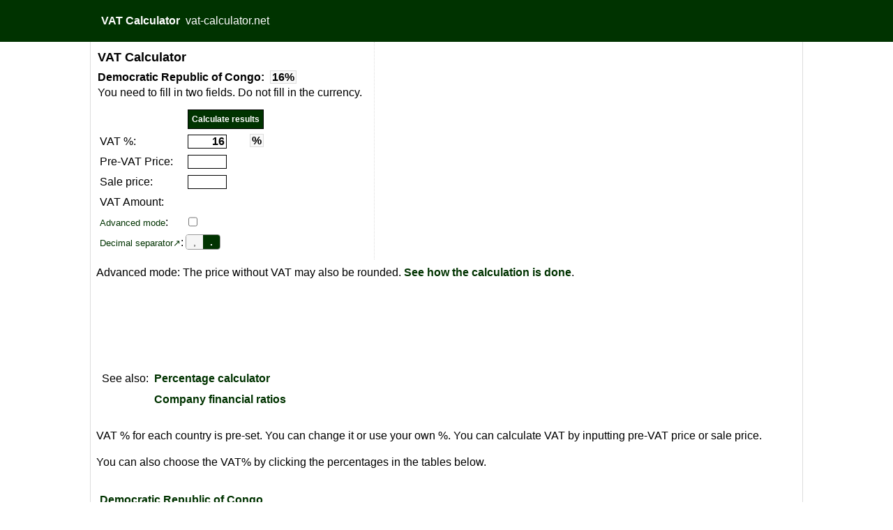

--- FILE ---
content_type: text/html; charset=utf-8
request_url: https://vat-calculator.net/congo.html
body_size: 15338
content:
<!DOCTYPE html>
<html lang="en">
<head>
<meta name="viewport" content="width=device-width, initial-scale=1">
<link rel="icon" type="image/png" sizes="32x32" href="//vat-calculator.net/favicon-32x32-greenwhite.png">
<link rel="icon" type="image/png" sizes="16x16" href="//vat-calculator.net/favicon-16x16-greenwhite.png">
<meta charset="UTF-8" /><link href="//vat-calculator.net/tyylit.php" rel="stylesheet" type="text/css" />
<style>
table.econ { max-width: 375px; }
body {
    line-height: 1.4;
}
.prosstyle {
    border: 1px solid #ddd;
    border-radius: 0px;
    padding: 0px 2px;
    background: #f9f9f9;
    color: #000;
    display: inline;
}
.prosstyle a {
    color: #003300;
}
.commaswitch {
  display: inline-flex;
  border: 1px solid #999;
  border-radius: 4px;
  overflow: hidden;
  font-family: sans-serif;
  font-size: 14px;
}

.commaswitch input {
  display: none; /* hide real radio buttons */
}

.commaswitch label {
  padding: 2px 10px;
  cursor: pointer;
  background: #f5f5f5;
  color: #333;
  transition: all 0.2s;
  line-height: 1.2;
}

.commaswitch input:checked + label {
  background: #030;
  color: white;
  font-weight: bold;
}
.adslot_2 { display:block; width: 250px; height: 250px; }
@media (max-width: 728px) { .adslot_2 { display: none; } }
@media (min-width: 1020px) { .adslot_2 { width: 336px; height: 280px; } }
h2{font-weight:bold}body {margin:0px}
.akfooter {background-color:#F5F5F5;padding-top:10px;padding-bottom:10px;}
.aksisus {
    padding: 10px 0px;
    margin-left: auto;
    margin-right: auto;
}
.aklogo {float:left}
.akteksti {padding-top:3px;float:left;}
.akarkikoodi {font-weight:bold;padding-top:0px;font-size:20px;color:#003300}
.akslogan {font-weight:bold;color:#003300}
.akfooter p {line-height: 200%;}
.akfooter p {line-height: 130%;}
</style><title>VAT Calculator Democratic Republic of Congo</title><link rel="canonical" href="https://vat-calculator.net/congo.html" /><meta name="description" content="VAT % for each country is pre-set. You can change it or use your own %. You can calculate VAT by inputting pre-VAT price or sale price." />
<style>
input[type="text"] {font-size:100%}
div.maatieto {padding-left: 0.5rem;padding-top: 1.5rem;padding-bottom: 1.55rem;margin-top: 1.55rem;margin-bottom: 1.55rem;}
table.maatieto {border-collapse: collapse; padding-top: 1.5rem;padding-bottom: 1.55rem;margin-top: 1.55rem;margin-bottom: 1.55rem; width:100%;}
div.valittu {border-bottom: double;margin-bottom: 2rem;padding-bottom: 1rem;}
div.normi0 {background-color:#F5F5F5;padding-bottom: 0.5rem;padding-top: 0.5rem;padding-left: 1rem;}
div.normi1 {padding-bottom: 0.5rem;padding-top: 0.5rem;padding-left: 1rem;}
td.tdeka, td.tdtok {border-bottom: 1px solid #999;}
td.tdeka {width:120px}
td.tdtok {width:80px}
td.tdeka, td.tdtok, td.tdkol {padding: 0.3rem;}
table.maatieto td a {line-height:1.8rem;}
strong {font-weight:bold}
.unselectable {
    -webkit-touch-callout: none;
    -webkit-user-select: none;
    -khtml-user-select: none;
    -moz-user-select: none;
    -ms-user-select: none;
    user-select: none;
}
</style><script async src="https://pagead2.googlesyndication.com/pagead/js/adsbygoogle.js?client=ca-pub-7689173787816491" crossorigin="anonymous"></script></head><body><div class="ylapalkki">
<div class="valikko">
<div class="otsikko">
<p class="whitex"><a class="navi" href="//vat-calculator.net/">VAT Calculator</a>&nbsp;&nbsp;vat-calculator.net</p>

</div>
</div>
</div><div class="clearer"></div><div class="kontaineri">

<div class="eka">

<h1>VAT Calculator</h1><p><strong>Democratic Republic of Congo:</strong>&nbsp;&nbsp;<a class="prosstyle" href="//vat-calculator.net/congo.html?rate=16">16%</a>&nbsp;&nbsp;</p><div style="margin-bottom:5px"><p>You need to fill in two fields. Do not fill in the currency.</p></div><form method="post" action="congo.html">
<table style="border-collapse:collapse;margin-top:10px;max-width:100%;">
  <colgroup>
    <col />
    <col />
    <col />
  </colgroup>
<tr>
<td style="padding:3px;margin:0;"></td><td colspan="2" style="padding:3px;margin:0;"><input style="float:right" class="submit" name="submit" type="submit" value="&nbsp;Calculate results&nbsp;" /></td>
</tr>

<tr>
<td style="padding:3px;margin:0;"><span style="white-space:nowrap;display:inline-block; vertical-align:middle">VAT %:</span></td>
<td style="padding:3px;margin:0;"><input type="text" style="text-align:right;" size="4" name="alv" inputmode="decimal" onfocus="this.focus();this.setSelectionRange(0, 9999);" onmouseup="return false;" value="16" /></td><td style="white-space:nowrap;vertical-align:middle;text-align:right;font-weight:bold;padding:3px;margin:0;"><span class="prosstyle">%</span></td></tr>

<tr>
<td style="padding:3px;margin:0;"><span style="white-space:nowrap;display:inline-block; vertical-align:middle;">Pre-VAT Price:</span></td>
<td style="padding:3px;margin:0;"><input type="text" style="text-align:right;" size="4" name="veroton" inputmode="decimal" onfocus="this.focus();this.setSelectionRange(0, 9999);" onmouseup="return false;" /></td><td style="white-space:nowrap;vertical-align:middle;text-align:right;font-weight:bold;padding:3px;margin:0;"></td></tr>

<tr>
<td style="padding:3px;margin:0;"><span style="white-space:nowrap;display:inline-block; vertical-align:middle;">Sale price:</span></td>
<td style="padding:3px;margin:0;"><input type="text" style="text-align:right;" size="4" name="verollinen" inputmode="decimal" onfocus="this.focus();this.setSelectionRange(0, 9999);" onmouseup="return false;"  /></td><td style="white-space:nowrap;vertical-align:middle;text-align:right;font-weight:bold;padding:3px;margin:0;"></td></tr>

<tr>
<td style="padding:3px;margin:0;"><span style="white-space:nowrap;display:inline-block; vertical-align:middle;">VAT Amount:</span></td>
<td style="padding:3px;margin:0;"></td><td style="white-space:nowrap;vertical-align:middle;text-align:right;font-weight:bold;padding:3px;margin:0;"></td>
</tr>
<tr><td style="padding:3px;margin:0;"><span style="white-space:nowrap;display:inline-block; vertical-align:middle;"><a style="font-size:0.8em;font-weight:normal;" href="//vat-calculator.net/art/roundings-in-vat-calculation-mathematically-impossible-prices">Advanced mode</a>:</span></td><td><input type="checkbox" style="text-align:right;" name="am" value="1" /></td><td></td>
</tr>
<tr>
<td style="padding:3px;margin:0;"><span style="white-space:nowrap;display:inline-block; vertical-align:middle;"><a style="font-size:0.8em;font-weight:normal;" href="https://vat-calculator.net/art/decimal-separator">Decimal separator↗</a>:</span></td>
<td>
<div class="commaswitch">
    <input type="radio" id="comma" name="sep" value="comma">
    <label for="comma">,</label>
    <input type="radio" id="dot" name="sep" value="dot" checked>
    <label for="dot">.</label>
</div>
</td>
<td></td></tr>
</table></form></div><div class="toka"><!-- vat glob resp 2 -->
<ins class="adsbygoogle adslot_2"
     data-ad-client="ca-pub-7689173787816491"
     data-ad-slot="1425139538"></ins>
<script async src="//pagead2.googlesyndication.com/pagead/js/adsbygoogle.js"></script>
<script>
(adsbygoogle = window.adsbygoogle || []).push({});
</script></div><div class="clearer"></div>
</div><div class="osa"><p>Advanced mode: The price without VAT may also be rounded. <a href="//vat-calculator.net/art/roundings-in-vat-calculation-mathematically-impossible-prices">See how the calculation is done</a>.</p></div><div class="osa"><script async src="//pagead2.googlesyndication.com/pagead/js/adsbygoogle.js"></script>
<!-- vat glob resp 1 -->
<ins class="adsbygoogle"
     style="display:block"
     data-ad-client="ca-pub-7689173787816491"
     data-ad-slot="4722699790"
     data-ad-format="horizontal"></ins>
<script>
(adsbygoogle = window.adsbygoogle || []).push({});
</script></div><div class="osa"><table><tr><td rowspan="2" style="vertical-align: top;">See also: </td><td style="vertical-align: top;"><a href="https://vat-calculator.net/percentage-calculator/">Percentage calculator</a></td></tr><tr><td><a href="https://vat-calculator.net/econ">Company financial ratios</a></td></tr></table><p><br />VAT % for each country is pre-set. You can change it or use your own %. You can calculate VAT by inputting pre-VAT price or sale price.</p></div><div class="osa"><p style="margin-bottom:1.5rem;">You can also choose the VAT% by clicking the percentages in the tables below.</p><div class = 'valittu'><table class="maatieto" style="max-width:95%;"><thead><tr><td colspan="3" class="tdeka"><h2><a href="//vat-calculator.net/congo.html">Democratic Republic of Congo</a></h2></td></tr></thead><tbody><tr><td class="tdeka">standard</td><td class="tdtok"><a class="prosstyle" href="//vat-calculator.net/congo.html?rate=16">16%</a></td><td class="tdkol"></td></tr><tr><td class="tdkol">See also:</td><td colspan="2" class="tdkol"><span style="line-break: anywhere;"><a href="https://www.dgi.gouv.cd/">https://www.dgi.gouv.cd/</a></span></td></tr></tbody></table></div><div class = 'normi0'><div class="maatieto"><h2><a href="//vat-calculator.net/us-sales-tax">United States Sales Tax</a></h2>
                        <br /><p style="line-height:2rem">Calculate United States Sales Tax. Sales Tax in US varies by location. There is base sales tax by most of the states. Counties, cities and districts impose their own local taxes. See <a href="https://vat-calculator.net/us-sales-tax/california">California</a>, <a href="https://vat-calculator.net/us-sales-tax/texas">Texas</a>, <a href="https://vat-calculator.net/us-sales-tax/florida">Florida</a>, <a href="https://vat-calculator.net/us-sales-tax/new-york">New York</a>, <a href="https://vat-calculator.net/us-sales-tax/pennsylvania">Pennsylvania</a>, etc.</p></div></div><div class = 'normi1'><table class="maatieto" style="max-width:95%;"><thead><tr><td colspan="3" class="tdeka"><h2><a href="//vat-calculator.net/uk.html">United Kingdom</a></h2></td></tr></thead><tbody><tr><td class="tdeka">standard</td><td class="tdtok"><a class="prosstyle" href="//vat-calculator.net/uk.html?rate=20">20%</a></td><td class="tdkol"></td></tr><tr><td class="tdeka">reduced</td><td class="tdtok"><a class="prosstyle" href="//vat-calculator.net/uk.html?rate=5">5%</a></td><td class="tdkol"></td></tr><tr><td colspan="3" class="tdtok" style="font-style: italic;">Changes:</td></tr><tr><td class="tdtok">1.1.2025</td><td colspan="2" class="tdtok"><p>The VAT exemption on private education ends and the VAT will be <a class="prosstyle" href="uk.html?rate=20">20%</a>.</p></td></tr><tr><td class="tdkol">See also:</td><td colspan="2" class="tdkol"><span style="line-break: anywhere;"><a href="https://www.gov.uk/topic/business-tax/vat">https://www.gov.uk/topic/business-tax/vat</a></span></td></tr></tbody></table></div><div class = 'normi0'><table class="maatieto" style="max-width:95%;"><thead><tr><td colspan="3" class="tdeka"><h2><a href="//vat-calculator.net/ireland.html">Ireland</a></h2></td></tr></thead><tbody><tr><td class="tdeka">standard</td><td class="tdtok"><a class="prosstyle" href="//vat-calculator.net/ireland.html?rate=23">23%</a></td><td class="tdkol"></td></tr><tr><td class="tdeka">reduced</td><td class="tdtok"><a class="prosstyle" href="//vat-calculator.net/ireland.html?rate=13.5">13.5%</a><br /><a class="prosstyle" href="//vat-calculator.net/ireland.html?rate=9">9%</a><br /><a class="prosstyle" href="//vat-calculator.net/ireland.html?rate=4.8">4.8%</a><br /></td><td class="tdkol"></td></tr><tr><td class="tdkol">See also:</td><td colspan="2" class="tdkol"><span style="line-break: anywhere;"><a href="https://www.revenue.ie/">https://www.revenue.ie/</a></span></td></tr></tbody></table></div><div class = 'normi1'><table class="maatieto" style="max-width:95%;"><thead><tr><td colspan="3" class="tdeka"><h2><a href="//vat-calculator.net/afghanistan.html">Afghanistan</a></h2></td></tr></thead><tbody><tr><td class="tdeka">standard</td><td class="tdtok"><a class="prosstyle" href="//vat-calculator.net/afghanistan.html?rate=10">10%</a></td><td class="tdkol"></td></tr></tbody></table></div><div class = 'normi0'><table class="maatieto" style="max-width:95%;"><thead><tr><td colspan="3" class="tdeka"><h2><a href="//vat-calculator.net/albania.html">Albania</a></h2></td></tr></thead><tbody><tr><td class="tdeka">standard</td><td class="tdtok"><a class="prosstyle" href="//vat-calculator.net/albania.html?rate=20">20%</a></td><td class="tdkol"></td></tr><tr><td class="tdeka">reduced</td><td class="tdtok"><a class="prosstyle" href="//vat-calculator.net/albania.html?rate=10">10%</a></td><td class="tdkol"></td></tr></tbody></table></div><div class = 'normi1'><table class="maatieto" style="max-width:95%;"><thead><tr><td colspan="3" class="tdeka"><h2><a href="//vat-calculator.net/algeria.html">Algeria</a></h2></td></tr></thead><tbody><tr><td class="tdeka">standard</td><td class="tdtok"><a class="prosstyle" href="//vat-calculator.net/algeria.html?rate=19">19%</a></td><td class="tdkol"></td></tr><tr><td class="tdeka">reduced</td><td class="tdtok"><a class="prosstyle" href="//vat-calculator.net/algeria.html?rate=9">9%</a></td><td class="tdkol"></td></tr></tbody></table></div><div class = 'normi0'><table class="maatieto" style="max-width:95%;"><thead><tr><td colspan="3" class="tdeka"><h2><a href="//vat-calculator.net/andorra.html">Andorra<br /><span style='font-weight:normal'>Indirect general tax</span></a></h2></td></tr></thead><tbody><tr><td class="tdeka">higher</td><td class="tdtok"><a class="prosstyle" href="//vat-calculator.net/andorra.html?rate=9.5">9.5%</a></td><td class="tdkol"></td></tr><tr><td class="tdeka">standard</td><td class="tdtok"><a class="prosstyle" href="//vat-calculator.net/andorra.html?rate=4.5">4.5%</a></td><td class="tdkol"></td></tr><tr><td class="tdeka">reduced</td><td class="tdtok"><a class="prosstyle" href="//vat-calculator.net/andorra.html?rate=1">1%</a></td><td class="tdkol"></td></tr><tr><td class="tdkol">See also:</td><td colspan="2" class="tdkol"><span style="line-break: anywhere;"><a href="https://www.impostos.ad/impost-general-indirecte">https://www.impostos.ad/impost-general-indirecte</a></span></td></tr></tbody></table></div><div class = 'normi1'><table class="maatieto" style="max-width:95%;"><thead><tr><td colspan="3" class="tdeka"><h2><a href="//vat-calculator.net/angola.html">Angola</a></h2></td></tr></thead><tbody><tr><td class="tdeka">standard</td><td class="tdtok"><a class="prosstyle" href="//vat-calculator.net/angola.html?rate=14">14%</a></td><td class="tdkol"></td></tr><tr><td class="tdeka">reduced</td><td class="tdtok"><a class="prosstyle" href="//vat-calculator.net/angola.html?rate=7">7%</a><br /><a class="prosstyle" href="//vat-calculator.net/angola.html?rate=5">5%</a><br /></td><td class="tdkol"></td></tr><tr><td class="tdkol">See also:</td><td colspan="2" class="tdkol"><span style="line-break: anywhere;"><a href="https://www.minfin.gov.ao/">https://www.minfin.gov.ao/</a></span></td></tr></tbody></table></div><div class = 'normi0'><table class="maatieto" style="max-width:95%;"><thead><tr><td colspan="3" class="tdeka"><h2><a href="//vat-calculator.net/anguilla.html">Anguilla<br /><span style='font-weight:normal'>Goods and services tax</span></a></h2></td></tr></thead><tbody><tr><td class="tdeka">standard</td><td class="tdtok"><a class="prosstyle" href="//vat-calculator.net/anguilla.html?rate=13">13%</a></td><td class="tdkol"></td></tr><tr><td class="tdkol">See also:</td><td colspan="2" class="tdkol"><span style="line-break: anywhere;"><a href="https://ird.gov.ai/Services/Tax/gst">https://ird.gov.ai/Services/Tax/gst</a></span></td></tr></tbody></table></div><div class = 'normi1'><table class="maatieto" style="max-width:95%;"><thead><tr><td colspan="3" class="tdeka"><h2><a href="//vat-calculator.net/argentina.html">Argentina</a></h2></td></tr></thead><tbody><tr><td class="tdeka">higher</td><td class="tdtok"><a class="prosstyle" href="//vat-calculator.net/argentina.html?rate=27">27%</a></td><td class="tdkol"></td></tr><tr><td class="tdeka">standard</td><td class="tdtok"><a class="prosstyle" href="//vat-calculator.net/argentina.html?rate=21">21%</a></td><td class="tdkol"></td></tr><tr><td class="tdeka">reduced</td><td class="tdtok"><a class="prosstyle" href="//vat-calculator.net/argentina.html?rate=10.5">10.5%</a><br /><a class="prosstyle" href="//vat-calculator.net/argentina.html?rate=3">3%</a><br /></td><td class="tdkol"></td></tr></tbody></table></div><div class = 'normi0'><table class="maatieto" style="max-width:95%;"><thead><tr><td colspan="3" class="tdeka"><h2><a href="//vat-calculator.net/australia.html">Australia<br /><span style='font-weight:normal'>Goods and services tax</span></a></h2></td></tr></thead><tbody><tr><td class="tdeka">standard</td><td class="tdtok"><a class="prosstyle" href="//vat-calculator.net/australia.html?rate=10">10%</a></td><td class="tdkol"></td></tr><tr><td class="tdkol">See also:</td><td colspan="2" class="tdkol"><span style="line-break: anywhere;"><a href="https://www.ato.gov.au/business/gst/">https://www.ato.gov.au/business/gst/</a></span></td></tr></tbody></table></div><div class = 'normi1'><table class="maatieto" style="max-width:95%;"><thead><tr><td colspan="3" class="tdeka"><h2><a href="//vat-calculator.net/austria.html">Austria</a></h2></td></tr></thead><tbody><tr><td class="tdeka">standard</td><td class="tdtok"><a class="prosstyle" href="//vat-calculator.net/austria.html?rate=20">20%</a></td><td class="tdkol"></td></tr><tr><td class="tdeka">reduced</td><td class="tdtok"><a class="prosstyle" href="//vat-calculator.net/austria.html?rate=13">13%</a><br /><a class="prosstyle" href="//vat-calculator.net/austria.html?rate=10">10%</a><br /></td><td class="tdkol"></td></tr><tr><td class="tdkol">See also:</td><td colspan="2" class="tdkol"><span style="line-break: anywhere;"><a href="https://www.bmf.gv.at/">https://www.bmf.gv.at/</a></span></td></tr></tbody></table></div><div class = 'normi0'><table class="maatieto" style="max-width:95%;"><thead><tr><td colspan="3" class="tdeka"><h2><a href="//vat-calculator.net/azerbaijan.html">Azerbaijan</a></h2></td></tr></thead><tbody><tr><td class="tdeka">standard</td><td class="tdtok"><a class="prosstyle" href="//vat-calculator.net/azerbaijan.html?rate=18">18%</a></td><td class="tdkol"></td></tr><tr><td class="tdkol">See also:</td><td colspan="2" class="tdkol"><span style="line-break: anywhere;"><a href="https://www.taxes.gov.az/az">https://www.taxes.gov.az/az</a></span></td></tr></tbody></table></div><div class = 'normi1'><table class="maatieto" style="max-width:95%;"><thead><tr><td colspan="3" class="tdeka"><h2><a href="//vat-calculator.net/bahamas.html">Bahamas</a></h2></td></tr></thead><tbody><tr><td class="tdeka">standard</td><td class="tdtok"><a class="prosstyle" href="//vat-calculator.net/bahamas.html?rate=10">10%</a></td><td class="tdkol"></td></tr><tr><td class="tdkol">See also:</td><td colspan="2" class="tdkol"><span style="line-break: anywhere;"><a href="https://inlandrevenue.finance.gov.bs/value-added-tax/">https://inlandrevenue.finance.gov.bs/value-added-tax/</a></span></td></tr></tbody></table></div><div class = 'normi0'><table class="maatieto" style="max-width:95%;"><thead><tr><td colspan="3" class="tdeka"><h2><a href="//vat-calculator.net/bahrain.html">Bahrain</a></h2></td></tr></thead><tbody><tr><td class="tdeka">standard</td><td class="tdtok"><a class="prosstyle" href="//vat-calculator.net/bahrain.html?rate=10">10%</a></td><td class="tdkol"></td></tr><tr><td class="tdkol">See also:</td><td colspan="2" class="tdkol"><span style="line-break: anywhere;"><a href="https://services.bahrain.bh/wps/portal/en/BSP/GSX-UI-MultipleThemesByEService/GSX-UI-EServicesByTheme?themeID=1">https://services.bahrain.bh/wps/portal/en/BSP/GSX-UI-MultipleThemesByEService/GSX-UI-EServicesByTheme?themeID=1</a></span></td></tr></tbody></table></div><div class = 'normi1'><table class="maatieto" style="max-width:95%;"><thead><tr><td colspan="3" class="tdeka"><h2><a href="//vat-calculator.net/bangladesh.html">Bangladesh</a></h2></td></tr></thead><tbody><tr><td class="tdeka">standard</td><td class="tdtok"><a class="prosstyle" href="//vat-calculator.net/bangladesh.html?rate=15">15%</a></td><td class="tdkol"></td></tr><tr><td class="tdeka">reduced</td><td class="tdtok"><a class="prosstyle" href="//vat-calculator.net/bangladesh.html?rate=10">10%</a><br /><a class="prosstyle" href="//vat-calculator.net/bangladesh.html?rate=7.5">7.5%</a><br /><a class="prosstyle" href="//vat-calculator.net/bangladesh.html?rate=5">5%</a><br /><a class="prosstyle" href="//vat-calculator.net/bangladesh.html?rate=4.5">4.5%</a><br /><a class="prosstyle" href="//vat-calculator.net/bangladesh.html?rate=2">2%</a><br /><a class="prosstyle" href="//vat-calculator.net/bangladesh.html?rate=1.5">1.5%</a><br /></td><td class="tdkol"></td></tr><tr><td class="tdkol">See also:</td><td colspan="2" class="tdkol"><span style="line-break: anywhere;"><a href="https://nbr.gov.bd/">https://nbr.gov.bd/</a></span></td></tr></tbody></table></div><div class = 'normi0'><table class="maatieto" style="max-width:95%;"><thead><tr><td colspan="3" class="tdeka"><h2><a href="//vat-calculator.net/barbados.html">Barbados</a></h2></td></tr></thead><tbody><tr><td class="tdeka">higher</td><td class="tdtok"><a class="prosstyle" href="//vat-calculator.net/barbados.html?rate=22">22%</a></td><td class="tdkol"></td></tr><tr><td class="tdeka">standard</td><td class="tdtok"><a class="prosstyle" href="//vat-calculator.net/barbados.html?rate=17.5">17.5%</a></td><td class="tdkol"></td></tr><tr><td class="tdeka">reduced</td><td class="tdtok"><a class="prosstyle" href="//vat-calculator.net/barbados.html?rate=10">10%</a></td><td class="tdkol"></td></tr><tr><td class="tdkol">See also:</td><td colspan="2" class="tdkol"><span style="line-break: anywhere;"><a href="https://bra.gov.bb/">https://bra.gov.bb/</a></span></td></tr></tbody></table></div><div class = 'normi1'><table class="maatieto" style="max-width:95%;"><thead><tr><td colspan="3" class="tdeka"><h2><a href="//vat-calculator.net/belarus.html">Belarus</a></h2></td></tr></thead><tbody><tr><td class="tdeka">higher</td><td class="tdtok"><a class="prosstyle" href="//vat-calculator.net/belarus.html?rate=26">26%</a></td><td class="tdkol"></td></tr><tr><td class="tdeka">standard</td><td class="tdtok"><a class="prosstyle" href="//vat-calculator.net/belarus.html?rate=20">20%</a></td><td class="tdkol"></td></tr><tr><td class="tdeka">reduced</td><td class="tdtok"><a class="prosstyle" href="//vat-calculator.net/belarus.html?rate=10">10%</a></td><td class="tdkol"></td></tr><tr><td class="tdkol">See also:</td><td colspan="2" class="tdkol"><span style="line-break: anywhere;"><a href="https://nalog.gov.by/">https://nalog.gov.by/</a></span></td></tr></tbody></table></div><div class = 'normi0'><table class="maatieto" style="max-width:95%;"><thead><tr><td colspan="3" class="tdeka"><h2><a href="//vat-calculator.net/belgium.html">Belgium</a></h2></td></tr></thead><tbody><tr><td class="tdeka">standard</td><td class="tdtok"><a class="prosstyle" href="//vat-calculator.net/belgium.html?rate=21">21%</a></td><td class="tdkol"></td></tr><tr><td class="tdeka">reduced</td><td class="tdtok"><a class="prosstyle" href="//vat-calculator.net/belgium.html?rate=12">12%</a><br /><a class="prosstyle" href="//vat-calculator.net/belgium.html?rate=6">6%</a><br /></td><td class="tdkol"></td></tr><tr><td class="tdkol">See also:</td><td colspan="2" class="tdkol"><span style="line-break: anywhere;"><a href="https://finance.belgium.be/">https://finance.belgium.be/</a></span></td></tr></tbody></table></div><div class = 'normi1'><table class="maatieto" style="max-width:95%;"><thead><tr><td colspan="3" class="tdeka"><h2><a href="//vat-calculator.net/benin.html">Benin</a></h2></td></tr></thead><tbody><tr><td class="tdeka">standard</td><td class="tdtok"><a class="prosstyle" href="//vat-calculator.net/benin.html?rate=18">18%</a></td><td class="tdkol"></td></tr><tr><td class="tdkol">See also:</td><td colspan="2" class="tdkol"><span style="line-break: anywhere;"><a href="https://www.gouv.bj/">https://www.gouv.bj/</a></span></td></tr></tbody></table></div><div class = 'normi0'><table class="maatieto" style="max-width:95%;"><thead><tr><td colspan="3" class="tdeka"><h2><a href="//vat-calculator.net/bolivia.html">Bolivia</a></h2></td></tr></thead><tbody><tr><td class="tdeka">standard</td><td class="tdtok"><a class="prosstyle" href="//vat-calculator.net/bolivia.html?rate=13">13%</a></td><td class="tdkol"></td></tr><tr><td class="tdkol">See also:</td><td colspan="2" class="tdkol"><span style="line-break: anywhere;"><a href="https://www.economiayfinanzas.gob.bo/">https://www.economiayfinanzas.gob.bo/</a></span></td></tr></tbody></table></div><div class = 'normi1'><table class="maatieto" style="max-width:95%;"><thead><tr><td colspan="3" class="tdeka"><h2><a href="//vat-calculator.net/bosniaherzegovina.html">Bosnia and Herzegovina</a></h2></td></tr></thead><tbody><tr><td class="tdeka">standard</td><td class="tdtok"><a class="prosstyle" href="//vat-calculator.net/bosniaherzegovina.html?rate=17">17%</a></td><td class="tdkol"></td></tr><tr><td class="tdkol">See also:</td><td colspan="2" class="tdkol"><span style="line-break: anywhere;"><a href="https://www.fmf.gov.ba/">https://www.fmf.gov.ba/</a></span></td></tr></tbody></table></div><div class = 'normi0'><table class="maatieto" style="max-width:95%;"><thead><tr><td colspan="3" class="tdeka"><h2><a href="//vat-calculator.net/botswana.html">Botswana</a></h2></td></tr></thead><tbody><tr><td class="tdeka">standard</td><td class="tdtok"><a class="prosstyle" href="//vat-calculator.net/botswana.html?rate=14">14%</a></td><td class="tdkol"></td></tr><tr><td class="tdkol">See also:</td><td colspan="2" class="tdkol"><span style="line-break: anywhere;"><a href="https://www.burs.org.bw/index.php/tax/value-added-tax">https://www.burs.org.bw/index.php/tax/value-added-tax</a></span></td></tr></tbody></table></div><div class = 'normi1'><table class="maatieto" style="max-width:95%;"><thead><tr><td colspan="3" class="tdeka"><h2><a href="//vat-calculator.net/brazil.html">Brazil</a></h2></td></tr></thead><tbody><tr><td class="tdeka">standard</td><td class="tdtok"><a class="prosstyle" href="//vat-calculator.net/brazil.html?rate=18">18%</a></td><td class="tdkol"></td></tr><tr><td class="tdeka">reduced</td><td class="tdtok"><a class="prosstyle" href="//vat-calculator.net/brazil.html?rate=12">12%</a><br /><a class="prosstyle" href="//vat-calculator.net/brazil.html?rate=7">7%</a><br /><a class="prosstyle" href="//vat-calculator.net/brazil.html?rate=2">2</a>-<a class="prosstyle" href="//vat-calculator.net/brazil.html?rate=5">5%</a><br /><a class="prosstyle" href="//vat-calculator.net/brazil.html?rate=1.6">1.6</a>-<a class="prosstyle" href="//vat-calculator.net/brazil.html?rate=7.6">7.6%</a><br /><a class="prosstyle" href="//vat-calculator.net/brazil.html?rate=3">3%</a><br /></td><td class="tdkol"></td></tr><tr><td class="tdkol">See also:</td><td colspan="2" class="tdkol"><span style="line-break: anywhere;"><a href="https://www.gov.br/">https://www.gov.br/</a></span></td></tr></tbody></table></div><div class = 'normi0'><table class="maatieto" style="max-width:95%;"><thead><tr><td colspan="3" class="tdeka"><h2><a href="//vat-calculator.net/bulgaria.html">Bulgaria</a></h2></td></tr></thead><tbody><tr><td class="tdeka">standard</td><td class="tdtok"><a class="prosstyle" href="//vat-calculator.net/bulgaria.html?rate=20">20%</a></td><td class="tdkol"></td></tr><tr><td class="tdeka">reduced</td><td class="tdtok"><a class="prosstyle" href="//vat-calculator.net/bulgaria.html?rate=9">9%</a></td><td class="tdkol"></td></tr><tr><td class="tdkol">See also:</td><td colspan="2" class="tdkol"><span style="line-break: anywhere;"><a href="https://www.nra.bg/">https://www.nra.bg/</a></span></td></tr></tbody></table></div><div class = 'normi1'><table class="maatieto" style="max-width:95%;"><thead><tr><td colspan="3" class="tdeka"><h2><a href="//vat-calculator.net/burkina-faso.html">Burkina Faso</a></h2></td></tr></thead><tbody><tr><td class="tdeka">standard</td><td class="tdtok"><a class="prosstyle" href="//vat-calculator.net/burkina-faso.html?rate=18">18%</a></td><td class="tdkol"></td></tr><tr><td class="tdkol">See also:</td><td colspan="2" class="tdkol"><span style="line-break: anywhere;"><a href="https://www.gouvernement.gov.bf/">https://www.gouvernement.gov.bf/</a></span></td></tr></tbody></table></div><div class = 'normi0'><table class="maatieto" style="max-width:95%;"><thead><tr><td colspan="3" class="tdeka"><h2><a href="//vat-calculator.net/burundi.html">Burundi</a></h2></td></tr></thead><tbody><tr><td class="tdeka">standard</td><td class="tdtok"><a class="prosstyle" href="//vat-calculator.net/burundi.html?rate=18">18%</a></td><td class="tdkol"></td></tr><tr><td class="tdeka">reduced</td><td class="tdtok"><a class="prosstyle" href="//vat-calculator.net/burundi.html?rate=10">10%</a></td><td class="tdkol"></td></tr><tr><td class="tdkol">See also:</td><td colspan="2" class="tdkol"><span style="line-break: anywhere;"><a href="https://obr.bi/">https://obr.bi/</a></span></td></tr></tbody></table></div><div class = 'normi1'><table class="maatieto" style="max-width:95%;"><thead><tr><td colspan="3" class="tdeka"><h2><a href="//vat-calculator.net/cambodia.html">Cambodia</a></h2></td></tr></thead><tbody><tr><td class="tdeka">standard</td><td class="tdtok"><a class="prosstyle" href="//vat-calculator.net/cambodia.html?rate=10">10%</a></td><td class="tdkol"></td></tr></tbody></table></div><div class = 'normi0'><table class="maatieto" style="max-width:95%;"><thead><tr><td colspan="3" class="tdeka"><h2><a href="//vat-calculator.net/cameroon.html">Cameroon</a></h2></td></tr></thead><tbody><tr><td class="tdeka">standard</td><td class="tdtok"><a class="prosstyle" href="//vat-calculator.net/cameroon.html?rate=19.25">19.25%</a></td><td class="tdkol"></td></tr><tr><td class="tdkol">See also:</td><td colspan="2" class="tdkol"><span style="line-break: anywhere;"><a href="https://www.impots.cm/en">https://www.impots.cm/en</a></span></td></tr></tbody></table></div><div class = 'normi1'><table class="maatieto" style="max-width:95%;"><thead><tr><td colspan="3" class="tdeka"><h2><a href="//vat-calculator.net/canada.html">Canada<br /><span style='font-weight:normal'>Goods and services tax / Harmonised Sales Tax</span></a></h2></td></tr></thead><tbody><tr><td class="tdeka">GST + PST<br />= HST</td><td class="tdtok"><a class="prosstyle" href="//vat-calculator.net/canada.html?rate=5">5%</a><br /><a class="prosstyle" href="//vat-calculator.net/canada.html?rate=11">11%</a><br /><a class="prosstyle" href="//vat-calculator.net/canada.html?rate=12">12%</a><br /><a class="prosstyle" href="//vat-calculator.net/canada.html?rate=13">13%</a><br /><a class="prosstyle" href="//vat-calculator.net/canada.html?rate=14.98">14.98%</a><br /><a class="prosstyle" href="//vat-calculator.net/canada.html?rate=15">15%</a><br /></td><td class="tdkol"></td></tr><tr><td class="tdkol">See also:</td><td colspan="2" class="tdkol"><span style="line-break: anywhere;"><a href="https://www.canada.ca/en/revenue-agency/services/tax/businesses/topics/gst-hst-businesses.html">https://www.canada.ca/en/revenue-agency/services/tax/businesses/topics/gst-hst-businesses.html</a></span></td></tr></tbody></table></div><div class = 'normi0'><table class="maatieto" style="max-width:95%;"><thead><tr><td colspan="3" class="tdeka"><h2><a href="//vat-calculator.net/cape-verde.html">Cape Verde</a></h2></td></tr></thead><tbody><tr><td class="tdeka">standard</td><td class="tdtok"><a class="prosstyle" href="//vat-calculator.net/cape-verde.html?rate=15">15%</a></td><td class="tdkol"></td></tr><tr><td class="tdeka">reduced</td><td class="tdtok"><a class="prosstyle" href="//vat-calculator.net/cape-verde.html?rate=8">8%</a><br /><a class="prosstyle" href="//vat-calculator.net/cape-verde.html?rate=10">10%</a><br /></td><td class="tdkol"></td></tr><tr><td class="tdkol">See also:</td><td colspan="2" class="tdkol"><span style="line-break: anywhere;"><a href="https://mf.gov.cv/">https://mf.gov.cv/</a></span></td></tr></tbody></table></div><div class = 'normi1'><table class="maatieto" style="max-width:95%;"><thead><tr><td colspan="3" class="tdeka"><h2><a href="//vat-calculator.net/central-african-republic.html">Central African Republic</a></h2></td></tr></thead><tbody><tr><td class="tdeka">standard</td><td class="tdtok"><a class="prosstyle" href="//vat-calculator.net/central-african-republic.html?rate=19">19%</a></td><td class="tdkol"></td></tr><tr><td class="tdeka">reduced</td><td class="tdtok"><a class="prosstyle" href="//vat-calculator.net/central-african-republic.html?rate=5">5%</a></td><td class="tdkol"></td></tr><tr><td class="tdkol">See also:</td><td colspan="2" class="tdkol"><span style="line-break: anywhere;"><a href="https://www.healyconsultants.com/central-african-republic-company-registration/accounting-legal/">https://www.healyconsultants.com/central-african-republic-company-registration/accounting-legal/</a></span></td></tr></tbody></table></div><div class = 'normi0'><table class="maatieto" style="max-width:95%;"><thead><tr><td colspan="3" class="tdeka"><h2><a href="//vat-calculator.net/chad.html">Chad</a></h2></td></tr></thead><tbody><tr><td class="tdeka">standard</td><td class="tdtok"><a class="prosstyle" href="//vat-calculator.net/chad.html?rate=18">18%</a></td><td class="tdkol"></td></tr><tr><td class="tdeka">reduced</td><td class="tdtok"><a class="prosstyle" href="//vat-calculator.net/chad.html?rate=9">9%</a></td><td class="tdkol"></td></tr><tr><td class="tdkol">See also:</td><td colspan="2" class="tdkol"><span style="line-break: anywhere;"><a href="https://finances.gouv.td/">https://finances.gouv.td/</a></span></td></tr></tbody></table></div><div class = 'normi1'><table class="maatieto" style="max-width:95%;"><thead><tr><td colspan="3" class="tdeka"><h2><a href="//vat-calculator.net/chile.html">Chile</a></h2></td></tr></thead><tbody><tr><td class="tdeka">standard</td><td class="tdtok"><a class="prosstyle" href="//vat-calculator.net/chile.html?rate=19">19%</a></td><td class="tdkol"></td></tr><tr><td class="tdkol">See also:</td><td colspan="2" class="tdkol"><span style="line-break: anywhere;"><a href="https://homer.sii.cl/">https://homer.sii.cl/</a></span></td></tr></tbody></table></div><div class = 'normi0'><table class="maatieto" style="max-width:95%;"><thead><tr><td colspan="3" class="tdeka"><h2><a href="//vat-calculator.net/china.html">China</a></h2></td></tr></thead><tbody><tr><td class="tdeka">standard</td><td class="tdtok"><a class="prosstyle" href="//vat-calculator.net/china.html?rate=13">13%</a><br /><a class="prosstyle" href="//vat-calculator.net/china.html?rate=9">9%</a><br /><a class="prosstyle" href="//vat-calculator.net/china.html?rate=6">6%</a><br /></td><td class="tdkol"></td></tr><tr><td class="tdeka">reduced</td><td class="tdtok"><a class="prosstyle" href="//vat-calculator.net/china.html?rate=5">5%</a><br /><a class="prosstyle" href="//vat-calculator.net/china.html?rate=3">3%</a><br /><a class="prosstyle" href="//vat-calculator.net/china.html?rate=2">2%</a><br /><a class="prosstyle" href="//vat-calculator.net/china.html?rate=1">1%</a><br /></td><td class="tdkol"></td></tr><tr><td class="tdkol">See also:</td><td colspan="2" class="tdkol"><span style="line-break: anywhere;"><a href="https://www.chinatax.gov.cn/">https://www.chinatax.gov.cn/</a></span></td></tr></tbody></table></div><div class = 'normi1'><table class="maatieto" style="max-width:95%;"><thead><tr><td colspan="3" class="tdeka"><h2><a href="//vat-calculator.net/colombia.html">Colombia</a></h2></td></tr></thead><tbody><tr><td class="tdeka">standard</td><td class="tdtok"><a class="prosstyle" href="//vat-calculator.net/colombia.html?rate=19">19%</a></td><td class="tdkol"></td></tr><tr><td class="tdeka">reduced</td><td class="tdtok"><a class="prosstyle" href="//vat-calculator.net/colombia.html?rate=5">5%</a></td><td class="tdkol"></td></tr><tr><td class="tdkol">See also:</td><td colspan="2" class="tdkol"><span style="line-break: anywhere;"><a href="https://www.dian.gov.co/">https://www.dian.gov.co/</a></span></td></tr></tbody></table></div><div class = 'normi0'><table class="maatieto" style="max-width:95%;"><thead><tr><td colspan="3" class="tdeka"><h2><a href="//vat-calculator.net/cook-islands.html">Cook Islands</a></h2></td></tr></thead><tbody><tr><td class="tdeka">standard</td><td class="tdtok"><a class="prosstyle" href="//vat-calculator.net/cook-islands.html?rate=15">15%</a></td><td class="tdkol"></td></tr><tr><td class="tdkol">See also:</td><td colspan="2" class="tdkol"><span style="line-break: anywhere;"><a href="https://www.mfem.gov.ck/">https://www.mfem.gov.ck/</a></span></td></tr></tbody></table></div><div class = 'normi1'><table class="maatieto" style="max-width:95%;"><thead><tr><td colspan="3" class="tdeka"><h2><a href="//vat-calculator.net/costa-rica.html">Costa Rica</a></h2></td></tr></thead><tbody><tr><td class="tdeka">standard</td><td class="tdtok"><a class="prosstyle" href="//vat-calculator.net/costa-rica.html?rate=13">13%</a></td><td class="tdkol"></td></tr><tr><td class="tdeka">reduced</td><td class="tdtok"><a class="prosstyle" href="//vat-calculator.net/costa-rica.html?rate=10">10%</a><br /><a class="prosstyle" href="//vat-calculator.net/costa-rica.html?rate=4">4%</a><br /><a class="prosstyle" href="//vat-calculator.net/costa-rica.html?rate=2">2%</a><br /><a class="prosstyle" href="//vat-calculator.net/costa-rica.html?rate=1">1%</a><br /></td><td class="tdkol"></td></tr><tr><td class="tdkol">See also:</td><td colspan="2" class="tdkol"><span style="line-break: anywhere;"><a href="https://www.hacienda.go.cr/">https://www.hacienda.go.cr/</a></span></td></tr></tbody></table></div><div class = 'normi0'><table class="maatieto" style="max-width:95%;"><thead><tr><td colspan="3" class="tdeka"><h2><a href="//vat-calculator.net/croatia.html">Croatia</a></h2></td></tr></thead><tbody><tr><td class="tdeka">standard</td><td class="tdtok"><a class="prosstyle" href="//vat-calculator.net/croatia.html?rate=25">25%</a></td><td class="tdkol"></td></tr><tr><td class="tdeka">reduced</td><td class="tdtok"><a class="prosstyle" href="//vat-calculator.net/croatia.html?rate=13">13%</a><br /><a class="prosstyle" href="//vat-calculator.net/croatia.html?rate=5">5%</a><br /></td><td class="tdkol"></td></tr><tr><td class="tdkol">See also:</td><td colspan="2" class="tdkol"><span style="line-break: anywhere;"><a href="https://www.porezna-uprava.hr/en/">https://www.porezna-uprava.hr/en/</a></span></td></tr></tbody></table></div><div class = 'normi1'><table class="maatieto" style="max-width:95%;"><thead><tr><td colspan="3" class="tdeka"><h2><a href="//vat-calculator.net/cuba.html">Cuba<br /><span style='font-weight:normal'>Sales tax / Services tax</span></a></h2></td></tr></thead><tbody><tr><td class="tdeka"></td><td class="tdtok"><a class="prosstyle" href="//vat-calculator.net/cuba.html?rate=10">10%</a></td><td class="tdkol"></td></tr><tr><td class="tdkol">See also:</td><td colspan="2" class="tdkol"><span style="line-break: anywhere;"><a href="https://www.periodismodebarrio.org/2021/03/los-impuestos-en-cuba-explicados/">https://www.periodismodebarrio.org/2021/03/los-impuestos-en-cuba-explicados/</a></span></td></tr></tbody></table></div><div class = 'normi0'><table class="maatieto" style="max-width:95%;"><thead><tr><td colspan="3" class="tdeka"><h2><a href="//vat-calculator.net/cyprus.html">Cyprus</a></h2></td></tr></thead><tbody><tr><td class="tdeka">standard</td><td class="tdtok"><a class="prosstyle" href="//vat-calculator.net/cyprus.html?rate=19">19%</a></td><td class="tdkol"></td></tr><tr><td class="tdeka">reduced</td><td class="tdtok"><a class="prosstyle" href="//vat-calculator.net/cyprus.html?rate=9">9%</a><br /><a class="prosstyle" href="//vat-calculator.net/cyprus.html?rate=5">5%</a><br /><a class="prosstyle" href="//vat-calculator.net/cyprus.html?rate=3">3%</a><br /></td><td class="tdkol"></td></tr><tr><td class="tdkol">See also:</td><td colspan="2" class="tdkol"><span style="line-break: anywhere;"><a href="https://mof.gov.cy/">https://mof.gov.cy/</a></span></td></tr></tbody></table></div><div class = 'normi1'><table class="maatieto" style="max-width:95%;"><thead><tr><td colspan="3" class="tdeka"><h2><a href="//vat-calculator.net/czech-republic.html">Czech Republic</a></h2></td></tr></thead><tbody><tr><td class="tdeka">standard</td><td class="tdtok"><a class="prosstyle" href="//vat-calculator.net/czech-republic.html?rate=21">21%</a></td><td class="tdkol"></td></tr><tr><td class="tdeka">reduced</td><td class="tdtok"><a class="prosstyle" href="//vat-calculator.net/czech-republic.html?rate=12">12%</a></td><td class="tdkol"></td></tr><tr><td class="tdkol">See also:</td><td colspan="2" class="tdkol"><span style="line-break: anywhere;"><a href="https://www.mfcr.cz/">https://www.mfcr.cz/</a></span></td></tr></tbody></table></div><div class = 'normi0'><table class="maatieto" style="max-width:95%;"><thead><tr><td colspan="3" class="tdeka"><h2><a href="//vat-calculator.net/denmark.html">Denmark</a></h2></td></tr></thead><tbody><tr><td class="tdeka">standard</td><td class="tdtok"><a class="prosstyle" href="//vat-calculator.net/denmark.html?rate=25">25%</a></td><td class="tdkol"></td></tr><tr><td class="tdkol">See also:</td><td colspan="2" class="tdkol"><span style="line-break: anywhere;"><a href="https://www.skat.dk/">https://www.skat.dk/</a></span></td></tr></tbody></table></div><div class = 'normi1'><table class="maatieto" style="max-width:95%;"><thead><tr><td colspan="3" class="tdeka"><h2><a href="//vat-calculator.net/djibouti.html">Djibouti</a></h2></td></tr></thead><tbody><tr><td class="tdeka">standard</td><td class="tdtok"><a class="prosstyle" href="//vat-calculator.net/djibouti.html?rate=10">10%</a></td><td class="tdkol"></td></tr><tr><td class="tdkol">See also:</td><td colspan="2" class="tdkol"><span style="line-break: anywhere;"><a href="https://www.ministere-finances.dj/TVA.html">https://www.ministere-finances.dj/TVA.html</a></span></td></tr></tbody></table></div><div class = 'normi0'><table class="maatieto" style="max-width:95%;"><thead><tr><td colspan="3" class="tdeka"><h2><a href="//vat-calculator.net/dominica.html">Dominica</a></h2></td></tr></thead><tbody><tr><td class="tdeka">standard</td><td class="tdtok"><a class="prosstyle" href="//vat-calculator.net/dominica.html?rate=15">15%</a></td><td class="tdkol"></td></tr><tr><td class="tdeka">reduced</td><td class="tdtok"><a class="prosstyle" href="//vat-calculator.net/dominica.html?rate=10">10%</a></td><td class="tdkol"></td></tr><tr><td class="tdkol">See also:</td><td colspan="2" class="tdkol"><span style="line-break: anywhere;"><a href="https://ird.gov.dm/tax-laws/value-added-tax">https://ird.gov.dm/tax-laws/value-added-tax</a></span></td></tr></tbody></table></div><div class = 'normi1'><table class="maatieto" style="max-width:95%;"><thead><tr><td colspan="3" class="tdeka"><h2><a href="//vat-calculator.net/dominican-republic.html">Dominican Republic</a></h2></td></tr></thead><tbody><tr><td class="tdeka">standard</td><td class="tdtok"><a class="prosstyle" href="//vat-calculator.net/dominican-republic.html?rate=18">18%</a></td><td class="tdkol"></td></tr><tr><td class="tdeka">reduced</td><td class="tdtok"><a class="prosstyle" href="//vat-calculator.net/dominican-republic.html?rate=16">16%</a></td><td class="tdkol"></td></tr><tr><td class="tdkol">See also:</td><td colspan="2" class="tdkol"><span style="line-break: anywhere;"><a href="https://www.dgii.gov.do/">https://www.dgii.gov.do/</a></span></td></tr></tbody></table></div><div class = 'normi0'><table class="maatieto" style="max-width:95%;"><thead><tr><td colspan="3" class="tdeka"><h2><a href="//vat-calculator.net/ecuador.html">Ecuador</a></h2></td></tr></thead><tbody><tr><td class="tdeka">standard</td><td class="tdtok"><a class="prosstyle" href="//vat-calculator.net/ecuador.html?rate=15">15%</a></td><td class="tdkol"></td></tr><tr><td class="tdkol">See also:</td><td colspan="2" class="tdkol"><span style="line-break: anywhere;"><a href="https://www.sri.gob.ec/impuesto-al-valor-agregado-iva">https://www.sri.gob.ec/impuesto-al-valor-agregado-iva</a></span></td></tr></tbody></table></div><div class = 'normi1'><table class="maatieto" style="max-width:95%;"><thead><tr><td colspan="3" class="tdeka"><h2><a href="//vat-calculator.net/egypt.html">Egypt</a></h2></td></tr></thead><tbody><tr><td class="tdeka">standard</td><td class="tdtok"><a class="prosstyle" href="//vat-calculator.net/egypt.html?rate=14">14%</a></td><td class="tdkol"></td></tr><tr><td class="tdeka">reduced</td><td class="tdtok"><a class="prosstyle" href="//vat-calculator.net/egypt.html?rate=5">5%</a></td><td class="tdkol"></td></tr></tbody></table></div><div class = 'normi0'><table class="maatieto" style="max-width:95%;"><thead><tr><td colspan="3" class="tdeka"><h2><a href="//vat-calculator.net/el-salvador.html">El Salvador</a></h2></td></tr></thead><tbody><tr><td class="tdeka">standard</td><td class="tdtok"><a class="prosstyle" href="//vat-calculator.net/el-salvador.html?rate=13">13%</a></td><td class="tdkol"></td></tr><tr><td class="tdkol">See also:</td><td colspan="2" class="tdkol"><span style="line-break: anywhere;"><a href="https://www.kreston.com/es-es/vat-guide/el-salvador/">https://www.kreston.com/es-es/vat-guide/el-salvador/</a></span></td></tr></tbody></table></div><div class = 'normi1'><table class="maatieto" style="max-width:95%;"><thead><tr><td colspan="3" class="tdeka"><h2><a href="//vat-calculator.net/estonia.html">Estonia</a></h2></td></tr></thead><tbody><tr><td class="tdeka">standard</td><td class="tdtok"><a class="prosstyle" href="//vat-calculator.net/estonia.html?rate=24">24%</a></td><td class="tdkol"></td></tr><tr><td class="tdeka">reduced</td><td class="tdtok"><a class="prosstyle" href="//vat-calculator.net/estonia.html?rate=13">13%</a><br /><a class="prosstyle" href="//vat-calculator.net/estonia.html?rate=9">9%</a><br /></td><td class="tdkol"></td></tr><tr><td colspan="3" class="tdtok" style="font-style: italic;">Changes:</td></tr><tr><td class="tdtok">1.1.2025</td><td colspan="2" class="tdtok"><p>The VAT rate on accommodation services increases to <a class="prosstyle" href="estonia.html?rate=13">13%</a> from <a class="prosstyle" href="estonia.html?rate=9">9%</a>. The VAT rate for press publications increases to <a class="prosstyle" href="estonia.html?rate=9">9%</a> from <a class="prosstyle" href="estonia.html?rate=5">5%</a>.</p></td></tr><tr><td class="tdtok">1.7.2025</td><td colspan="2" class="tdtok"><p>The standard VAT will rise to <a class="prosstyle" href="estonia.html?rate=24">24%</a> from <a class="prosstyle" href="estonia.html?rate=22">22%</a>.</p></td></tr><tr><td class="tdkol">See also:</td><td colspan="2" class="tdkol"><span style="line-break: anywhere;"><a href="https://www.emta.ee/">https://www.emta.ee/</a></span></td></tr></tbody></table></div><div class = 'normi0'><table class="maatieto" style="max-width:95%;"><thead><tr><td colspan="3" class="tdeka"><h2><a href="//vat-calculator.net/eswatini.html">Eswatini (Swaziland)</a></h2></td></tr></thead><tbody><tr><td class="tdeka">standard</td><td class="tdtok"><a class="prosstyle" href="//vat-calculator.net/eswatini.html?rate=15">15%</a></td><td class="tdkol"></td></tr><tr><td class="tdkol">See also:</td><td colspan="2" class="tdkol"><span style="line-break: anywhere;"><a href="https://www.gov.sz/">https://www.gov.sz/</a></span></td></tr></tbody></table></div><div class = 'normi1'><table class="maatieto" style="max-width:95%;"><thead><tr><td colspan="3" class="tdeka"><h2><a href="//vat-calculator.net/ethiopia.html">Ethiopia</a></h2></td></tr></thead><tbody><tr><td class="tdeka">standard</td><td class="tdtok"><a class="prosstyle" href="//vat-calculator.net/ethiopia.html?rate=15">15%</a></td><td class="tdkol"></td></tr><tr><td class="tdkol">See also:</td><td colspan="2" class="tdkol"><span style="line-break: anywhere;"><a href="https://www.mor.gov.et/">https://www.mor.gov.et/</a></span></td></tr></tbody></table></div><div class = 'normi0'><table class="maatieto" style="max-width:95%;"><thead><tr><td colspan="3" class="tdeka"><h2><a href="//vat-calculator.net/fiji.html">Fiji</a></h2></td></tr></thead><tbody><tr><td class="tdeka">standard</td><td class="tdtok"><a class="prosstyle" href="//vat-calculator.net/fiji.html?rate=12.5">12.5%</a></td><td class="tdkol"></td></tr><tr><td colspan="3" class="tdtok" style="font-style: italic;">Changes:</td></tr><tr><td class="tdtok">1.8.2025</td><td colspan="2" class="tdtok"><p>Fiji cuts VAT to <a class="prosstyle" href="fiji.html?rate=12.5">12.5%</a> from <a class="prosstyle" href="fiji.html?rate=15">15%</a>.</p></td></tr><tr><td class="tdkol">See also:</td><td colspan="2" class="tdkol"><span style="line-break: anywhere;"><a href="https://frcs.org.fj/">https://frcs.org.fj/</a></span></td></tr></tbody></table></div><div class = 'normi1'><table class="maatieto" style="max-width:95%;"><thead><tr><td colspan="3" class="tdeka"><h2><a href="//vat-calculator.net/finland.html">Finland</a></h2></td></tr></thead><tbody><tr><td class="tdeka">standard</td><td class="tdtok"><a class="prosstyle" href="//vat-calculator.net/finland.html?rate=25.5">25.5%</a></td><td class="tdkol"></td></tr><tr><td class="tdeka">reduced</td><td class="tdtok"><a class="prosstyle" href="//vat-calculator.net/finland.html?rate=14">14%</a><br /><a class="prosstyle" href="//vat-calculator.net/finland.html?rate=10">10%</a><br /></td><td class="tdkol"></td></tr><tr><td colspan="3" class="tdtok" style="font-style: italic;">Changes:</td></tr><tr><td class="tdtok">1.1.2025</td><td colspan="2" class="tdtok"><p>The VAT relief for small businesses will be no longer available.</p></td></tr><tr><td class="tdtok">1.1.2025</td><td colspan="2" class="tdtok"><p>Goods and services subject to the <a class="prosstyle" href="finland.html?rate=10">10%</a> tax rate were raised to the <a class="prosstyle" href="finland.html?rate=14">14%</a> tax rate. Menstrual pads, incontinence pads and children's diapers will be moved from the general tax rate of <a class="prosstyle" href="finland.html?rate=25.5">25.5%</a> to the reduced rate of <a class="prosstyle" href="finland.html?rate=14">14%</a>.</p></td></tr><tr><td class="tdtok">1.1.2026</td><td colspan="2" class="tdtok"><p>The VAT paid by Finnish Broadcasting Company on its budget will increase from <a class="prosstyle" href="finland.html?rate=10">10%</a> to <a class="prosstyle" href="finland.html?rate=13.5">13.5%</a>.</p></td></tr><tr><td class="tdtok">1.1.2026</td><td colspan="2" class="tdtok"><p>The <a class="prosstyle" href="finland.html?rate=14">14%</a> tax rate reduces to <a class="prosstyle" href="finland.html?rate=13.5">13.5%</a>. For example, the VAT on food will be reduced from <a class="prosstyle" href="finland.html?rate=14">14%</a> to <a class="prosstyle" href="finland.html?rate=13.5">13.5%</a>.</p></td></tr><tr><td class="tdkol">See also:</td><td colspan="2" class="tdkol"><span style="line-break: anywhere;"><a href="https://www.vero.fi/en/businesses-and-corporations/taxes-and-charges/vat/">https://www.vero.fi/en/businesses-and-corporations/taxes-and-charges/vat/</a></span></td></tr></tbody></table></div><div class = 'normi0'><table class="maatieto" style="max-width:95%;"><thead><tr><td colspan="3" class="tdeka"><h2><a href="//vat-calculator.net/france.html">France</a></h2></td></tr></thead><tbody><tr><td class="tdeka">standard</td><td class="tdtok"><a class="prosstyle" href="//vat-calculator.net/france.html?rate=20">20%</a></td><td class="tdkol"></td></tr><tr><td class="tdeka">reduced</td><td class="tdtok"><a class="prosstyle" href="//vat-calculator.net/france.html?rate=10">10%</a><br /><a class="prosstyle" href="//vat-calculator.net/france.html?rate=5.5">5.5%</a><br /><a class="prosstyle" href="//vat-calculator.net/france.html?rate=2.1">2.1%</a><br /></td><td class="tdkol"></td></tr><tr><td colspan="3" class="tdtok" style="font-style: italic;">Changes:</td></tr><tr><td class="tdtok">1.10.2025</td><td colspan="2" class="tdtok"><p>Reduced VAT rate of <a class="prosstyle" href="france.html?rate=5.5">5.5%</a> is applied to residential solar panel installations under 9&nbsp;kW.</p></td></tr><tr><td class="tdkol">See also:</td><td colspan="2" class="tdkol"><span style="line-break: anywhere;"><a href="https://www.impots.gouv.fr/">https://www.impots.gouv.fr/</a></span></td></tr></tbody></table></div><div class = 'normi1'><table class="maatieto" style="max-width:95%;"><thead><tr><td colspan="3" class="tdeka"><h2><a href="//vat-calculator.net/gambia.html">Gambia</a></h2></td></tr></thead><tbody><tr><td class="tdeka">standard</td><td class="tdtok"><a class="prosstyle" href="//vat-calculator.net/gambia.html?rate=15">15%</a></td><td class="tdkol"></td></tr><tr><td class="tdkol">See also:</td><td colspan="2" class="tdkol"><span style="line-break: anywhere;"><a href="https://www.gra.gm/">https://www.gra.gm/</a></span></td></tr></tbody></table></div><div class = 'normi0'><table class="maatieto" style="max-width:95%;"><thead><tr><td colspan="3" class="tdeka"><h2><a href="//vat-calculator.net/germany.html">Germany</a></h2></td></tr></thead><tbody><tr><td class="tdeka">standard</td><td class="tdtok"><a class="prosstyle" href="//vat-calculator.net/germany.html?rate=19">19%</a></td><td class="tdkol"></td></tr><tr><td class="tdeka">reduced</td><td class="tdtok"><a class="prosstyle" href="//vat-calculator.net/germany.html?rate=7">7%</a></td><td class="tdkol"></td></tr><tr><td colspan="3" class="tdtok" style="font-style: italic;">Changes:</td></tr><tr><td class="tdtok">1.1.2025</td><td colspan="2" class="tdtok"><p>The VAT of artwork sales is reduced to <a class="prosstyle" href="germany.html?rate=7">7%</a> from <a class="prosstyle" href="germany.html?rate=19">19%</a>.</p></td></tr><tr><td class="tdkol">See also:</td><td colspan="2" class="tdkol"><span style="line-break: anywhere;"><a href="https://www.bundesfinanzministerium.de/">https://www.bundesfinanzministerium.de/</a></span></td></tr></tbody></table></div><div class = 'normi1'><table class="maatieto" style="max-width:95%;"><thead><tr><td colspan="3" class="tdeka"><h2><a href="//vat-calculator.net/ghana.html">Ghana</a></h2></td></tr></thead><tbody><tr><td class="tdeka">standard</td><td class="tdtok"><a class="prosstyle" href="//vat-calculator.net/ghana.html?rate=15">15%</a></td><td class="tdkol"></td></tr><tr><td class="tdeka">reduced</td><td class="tdtok"><a class="prosstyle" href="//vat-calculator.net/ghana.html?rate=5">5%</a><br /><a class="prosstyle" href="//vat-calculator.net/ghana.html?rate=3">3%</a><br /></td><td class="tdkol"></td></tr><tr><td class="tdkol">See also:</td><td colspan="2" class="tdkol"><span style="line-break: anywhere;"><a href="https://gra.gov.gh/">https://gra.gov.gh/</a></span></td></tr></tbody></table></div><div class = 'normi0'><table class="maatieto" style="max-width:95%;"><thead><tr><td colspan="3" class="tdeka"><h2><a href="//vat-calculator.net/greece.html">Greece</a></h2></td></tr></thead><tbody><tr><td class="tdeka">standard</td><td class="tdtok"><a class="prosstyle" href="//vat-calculator.net/greece.html?rate=24">24%</a></td><td class="tdkol"></td></tr><tr><td class="tdeka">reduced</td><td class="tdtok"><a class="prosstyle" href="//vat-calculator.net/greece.html?rate=13">13%</a><br /><a class="prosstyle" href="//vat-calculator.net/greece.html?rate=6">6%</a><br /></td><td class="tdkol"></td></tr><tr><td class="tdkol">See also:</td><td colspan="2" class="tdkol"><span style="line-break: anywhere;"><a href="https://www.gsis.gr/">https://www.gsis.gr/</a></span></td></tr></tbody></table></div><div class = 'normi1'><table class="maatieto" style="max-width:95%;"><thead><tr><td colspan="3" class="tdeka"><h2><a href="//vat-calculator.net/guatemala.html">Guatemala</a></h2></td></tr></thead><tbody><tr><td class="tdeka">standard</td><td class="tdtok"><a class="prosstyle" href="//vat-calculator.net/guatemala.html?rate=12">12%</a></td><td class="tdkol"></td></tr><tr><td class="tdeka">reduced</td><td class="tdtok"><a class="prosstyle" href="//vat-calculator.net/guatemala.html?rate=5">5%</a></td><td class="tdkol"></td></tr><tr><td class="tdkol">See also:</td><td colspan="2" class="tdkol"><span style="line-break: anywhere;"><a href="https://www.minfin.gob.gt/">https://www.minfin.gob.gt/</a></span></td></tr></tbody></table></div><div class = 'normi0'><table class="maatieto" style="max-width:95%;"><thead><tr><td colspan="3" class="tdeka"><h2><a href="//vat-calculator.net/guinea.html">Guinea</a></h2></td></tr></thead><tbody><tr><td class="tdeka">standard</td><td class="tdtok"><a class="prosstyle" href="//vat-calculator.net/guinea.html?rate=18">18%</a></td><td class="tdkol"></td></tr><tr><td class="tdkol">See also:</td><td colspan="2" class="tdkol"><span style="line-break: anywhere;"><a href="https://apip.gov.gn/Fiscalit%C3%A9s">https://apip.gov.gn/Fiscalit%C3%A9s</a></span></td></tr></tbody></table></div><div class = 'normi1'><table class="maatieto" style="max-width:95%;"><thead><tr><td colspan="3" class="tdeka"><h2><a href="//vat-calculator.net/guinea-bissau.html">Guinea-Bissau</a></h2></td></tr></thead><tbody><tr><td class="tdeka">standard</td><td class="tdtok"><a class="prosstyle" href="//vat-calculator.net/guinea-bissau.html?rate=19">19%</a></td><td class="tdkol"></td></tr><tr><td class="tdeka">reduced</td><td class="tdtok"><a class="prosstyle" href="//vat-calculator.net/guinea-bissau.html?rate=10">10%</a><br /><a class="prosstyle" href="//vat-calculator.net/guinea-bissau.html?rate=5">5%</a><br /></td><td class="tdkol"></td></tr><tr><td colspan="3" class="tdtok" style="font-style: italic;">Changes:</td></tr><tr><td class="tdtok">1.1.2025</td><td colspan="2" class="tdtok"><p>Guinea-Bissau introduces VAT. It replaces previous <a class="prosstyle" href="guinea-bissau.html?rate=19">19%</a> Sales Tax. Standard VAT is <a class="prosstyle" href="guinea-bissau.html?rate=19">19%</a> and reduced rates <a class="prosstyle" href="guinea-bissau.html?rate=10">10%</a> and <a class="prosstyle" href="guinea-bissau.html?rate=5">5%</a>.</p></td></tr><tr><td class="tdkol">See also:</td><td colspan="2" class="tdkol"><span style="line-break: anywhere;"><a href="https://mef.gw/">https://mef.gw/</a></span></td></tr></tbody></table></div><div class = 'normi0'><table class="maatieto" style="max-width:95%;"><thead><tr><td colspan="3" class="tdeka"><h2><a href="//vat-calculator.net/guyana.html">Guyana</a></h2></td></tr></thead><tbody><tr><td class="tdeka">standard</td><td class="tdtok"><a class="prosstyle" href="//vat-calculator.net/guyana.html?rate=14">14%</a></td><td class="tdkol"></td></tr><tr><td class="tdkol">See also:</td><td colspan="2" class="tdkol"><span style="line-break: anywhere;"><a href="https://www.gra.gov.gy/tax-services/vat-services/">https://www.gra.gov.gy/tax-services/vat-services/</a></span></td></tr></tbody></table></div><div class = 'normi1'><table class="maatieto" style="max-width:95%;"><thead><tr><td colspan="3" class="tdeka"><h2><a href="//vat-calculator.net/haiti.html">Haiti</a></h2></td></tr></thead><tbody><tr><td class="tdeka">standard</td><td class="tdtok"><a class="prosstyle" href="//vat-calculator.net/haiti.html?rate=10">10%</a></td><td class="tdkol"></td></tr><tr><td class="tdkol">See also:</td><td colspan="2" class="tdkol"><span style="line-break: anywhere;"><a href="https://www.primature.gouv.ht/">https://www.primature.gouv.ht/</a></span></td></tr></tbody></table></div><div class = 'normi0'><table class="maatieto" style="max-width:95%;"><thead><tr><td colspan="3" class="tdeka"><h2><a href="//vat-calculator.net/honduras.html">Honduras</a></h2></td></tr></thead><tbody><tr><td class="tdeka">higher</td><td class="tdtok"><a class="prosstyle" href="//vat-calculator.net/honduras.html?rate=18">18%</a></td><td class="tdkol"></td></tr><tr><td class="tdeka">standard</td><td class="tdtok"><a class="prosstyle" href="//vat-calculator.net/honduras.html?rate=15">15%</a></td><td class="tdkol"></td></tr><tr><td class="tdkol">See also:</td><td colspan="2" class="tdkol"><span style="line-break: anywhere;"><a href="https://www.sar.gob.hn/">https://www.sar.gob.hn/</a></span></td></tr></tbody></table></div><div class = 'normi1'><table class="maatieto" style="max-width:95%;"><thead><tr><td colspan="3" class="tdeka"><h2><a href="//vat-calculator.net/hungary.html">Hungary</a></h2></td></tr></thead><tbody><tr><td class="tdeka">standard</td><td class="tdtok"><a class="prosstyle" href="//vat-calculator.net/hungary.html?rate=27">27%</a></td><td class="tdkol"></td></tr><tr><td class="tdeka">reduced</td><td class="tdtok"><a class="prosstyle" href="//vat-calculator.net/hungary.html?rate=18">18%</a><br /><a class="prosstyle" href="//vat-calculator.net/hungary.html?rate=5">5%</a><br /></td><td class="tdkol"></td></tr><tr><td class="tdkol">See also:</td><td colspan="2" class="tdkol"><span style="line-break: anywhere;"><a href="https://www.nav.gov.hu/">https://www.nav.gov.hu/</a></span></td></tr></tbody></table></div><div class = 'normi0'><table class="maatieto" style="max-width:95%;"><thead><tr><td colspan="3" class="tdeka"><h2><a href="//vat-calculator.net/iceland.html">Iceland</a></h2></td></tr></thead><tbody><tr><td class="tdeka">standard</td><td class="tdtok"><a class="prosstyle" href="//vat-calculator.net/iceland.html?rate=24">24%</a></td><td class="tdkol"></td></tr><tr><td class="tdeka">reduced</td><td class="tdtok"><a class="prosstyle" href="//vat-calculator.net/iceland.html?rate=11">11%</a></td><td class="tdkol"></td></tr><tr><td class="tdkol">See also:</td><td colspan="2" class="tdkol"><span style="line-break: anywhere;"><a href="https://www.government.is/ministries/ministry-of-finance-and-economic-affairs/">https://www.government.is/ministries/ministry-of-finance-and-economic-affairs/</a></span></td></tr></tbody></table></div><div class = 'normi1'><table class="maatieto" style="max-width:95%;"><thead><tr><td colspan="3" class="tdeka"><h2><a href="//vat-calculator.net/india.html">India<br /><span style='font-weight:normal'>Goods and services tax</span></a></h2></td></tr></thead><tbody><tr><td class="tdeka">higher</td><td class="tdtok"><a class="prosstyle" href="//vat-calculator.net/india.html?rate=40">40%</a></td><td class="tdkol"></td></tr><tr><td class="tdeka">standard</td><td class="tdtok"><a class="prosstyle" href="//vat-calculator.net/india.html?rate=18">18%</a></td><td class="tdkol"></td></tr><tr><td class="tdeka">reduced</td><td class="tdtok"><a class="prosstyle" href="//vat-calculator.net/india.html?rate=5">5%</a><br /><a class="prosstyle" href="//vat-calculator.net/india.html?rate=3">3%</a><br /><a class="prosstyle" href="//vat-calculator.net/india.html?rate=0.25">0.25%</a><br /></td><td class="tdkol"></td></tr><tr><td colspan="3" class="tdtok" style="font-style: italic;">Changes:</td></tr><tr><td class="tdtok">22.9.2025</td><td colspan="2" class="tdtok"><p>India drops rates <a class="prosstyle" href="india.html?rate=12">12%</a> and <a class="prosstyle" href="india.html?rate=28">28%</a>. New higher rate <a class="prosstyle" href="india.html?rate=40">40%</a> is introduced.</p></td></tr><tr><td class="tdkol">See also:</td><td colspan="2" class="tdkol"><span style="line-break: anywhere;"><a href="https://www.india.gov.in/topics/finance-taxes">https://www.india.gov.in/topics/finance-taxes</a></span></td></tr></tbody></table></div><div class = 'normi0'><table class="maatieto" style="max-width:95%;"><thead><tr><td colspan="3" class="tdeka"><h2><a href="//vat-calculator.net/indonesia.html">Indonesia</a></h2></td></tr></thead><tbody><tr><td class="tdeka">higher</td><td class="tdtok"><a class="prosstyle" href="//vat-calculator.net/indonesia.html?rate=12">12%</a></td><td class="tdkol"></td></tr><tr><td class="tdeka">standard</td><td class="tdtok"><a class="prosstyle" href="//vat-calculator.net/indonesia.html?rate=11">11%</a></td><td class="tdkol"></td></tr><tr><td colspan="3" class="tdtok" style="font-style: italic;">Changes:</td></tr><tr><td class="tdtok">1.1.2025</td><td colspan="2" class="tdtok"><p>Luxury products were raised to <a class="prosstyle" href="indonesia.html?rate=12">12%</a> on 1.1.2025. The original plan was to rise also standard VAT but that plan was dropped.</p></td></tr><tr><td class="tdkol">See also:</td><td colspan="2" class="tdkol"><span style="line-break: anywhere;"><a href="https://www.pajak.go.id/en">https://www.pajak.go.id/en</a></span></td></tr></tbody></table></div><div class = 'normi1'><table class="maatieto" style="max-width:95%;"><thead><tr><td colspan="3" class="tdeka"><h2><a href="//vat-calculator.net/iran.html">Iran</a></h2></td></tr></thead><tbody><tr><td class="tdeka">higher</td><td class="tdtok"><a class="prosstyle" href="//vat-calculator.net/iran.html?rate=25">25%</a><br /><a class="prosstyle" href="//vat-calculator.net/iran.html?rate=15">15%</a><br /></td><td class="tdkol"></td></tr><tr><td class="tdeka">standard</td><td class="tdtok"><a class="prosstyle" href="//vat-calculator.net/iran.html?rate=9">9%</a></td><td class="tdkol"></td></tr><tr><td class="tdkol">See also:</td><td colspan="2" class="tdkol"><span style="line-break: anywhere;"><a href="https://irangov.ir/en">https://irangov.ir/en</a></span></td></tr></tbody></table></div><div class = 'normi0'><table class="maatieto" style="max-width:95%;"><thead><tr><td colspan="3" class="tdeka"><h2><a href="//vat-calculator.net/israel.html">Israel</a></h2></td></tr></thead><tbody><tr><td class="tdeka">standard</td><td class="tdtok"><a class="prosstyle" href="//vat-calculator.net/israel.html?rate=18">18%</a></td><td class="tdkol"></td></tr><tr><td colspan="3" class="tdtok" style="font-style: italic;">Changes:</td></tr><tr><td class="tdtok">1.1.2025</td><td colspan="2" class="tdtok"><p>The standard VAT will rise to <a class="prosstyle" href="israel.html?rate=18">18%</a> from <a class="prosstyle" href="israel.html?rate=17">17%</a>.</p></td></tr><tr><td class="tdkol">See also:</td><td colspan="2" class="tdkol"><span style="line-break: anywhere;"><a href="https://mof.gov.il/en">https://mof.gov.il/en</a></span></td></tr></tbody></table></div><div class = 'normi1'><table class="maatieto" style="max-width:95%;"><thead><tr><td colspan="3" class="tdeka"><h2><a href="//vat-calculator.net/italy.html">Italy</a></h2></td></tr></thead><tbody><tr><td class="tdeka">standard</td><td class="tdtok"><a class="prosstyle" href="//vat-calculator.net/italy.html?rate=22">22%</a></td><td class="tdkol"></td></tr><tr><td class="tdeka">reduced</td><td class="tdtok"><a class="prosstyle" href="//vat-calculator.net/italy.html?rate=10">10%</a><br /><a class="prosstyle" href="//vat-calculator.net/italy.html?rate=5">5%</a><br /><a class="prosstyle" href="//vat-calculator.net/italy.html?rate=4">4%</a><br /></td><td class="tdkol"></td></tr><tr><td class="tdkol">See also:</td><td colspan="2" class="tdkol"><span style="line-break: anywhere;"><a href="https://www.agenziaentrate.gov.it">https://www.agenziaentrate.gov.it</a></span></td></tr></tbody></table></div><div class = 'normi0'><table class="maatieto" style="max-width:95%;"><thead><tr><td colspan="3" class="tdeka"><h2><a href="//vat-calculator.net/ivory-coast.html">Ivory Coast</a></h2></td></tr></thead><tbody><tr><td class="tdeka">higher</td><td class="tdtok"><a class="prosstyle" href="//vat-calculator.net/ivory-coast.html?rate=21.31">21.31%</a></td><td class="tdkol"></td></tr><tr><td class="tdeka">standard</td><td class="tdtok"><a class="prosstyle" href="//vat-calculator.net/ivory-coast.html?rate=18">18%</a></td><td class="tdkol"></td></tr><tr><td class="tdeka">reduced</td><td class="tdtok"><a class="prosstyle" href="//vat-calculator.net/ivory-coast.html?rate=9">9%</a></td><td class="tdkol"></td></tr><tr><td class="tdkol">See also:</td><td colspan="2" class="tdkol"><span style="line-break: anywhere;"><a href="https://www.dgi.gouv.ci/">https://www.dgi.gouv.ci/</a></span></td></tr></tbody></table></div><div class = 'normi1'><table class="maatieto" style="max-width:95%;"><thead><tr><td colspan="3" class="tdeka"><h2><a href="//vat-calculator.net/jamaica.html">Jamaica<br /><span style='font-weight:normal'>General Consumption Tax</span></a></h2></td></tr></thead><tbody><tr><td class="tdeka">higher</td><td class="tdtok"><a class="prosstyle" href="//vat-calculator.net/jamaica.html?rate=25">25%</a><br /><a class="prosstyle" href="//vat-calculator.net/jamaica.html?rate=20">20%</a><br /></td><td class="tdkol"></td></tr><tr><td class="tdeka">GCT</td><td class="tdtok"><a class="prosstyle" href="//vat-calculator.net/jamaica.html?rate=15">15%</a></td><td class="tdkol"></td></tr><tr><td class="tdeka">reduced</td><td class="tdtok"><a class="prosstyle" href="//vat-calculator.net/jamaica.html?rate=10">10%</a><br /><a class="prosstyle" href="//vat-calculator.net/jamaica.html?rate=2">2%</a><br /></td><td class="tdkol"></td></tr><tr><td class="tdkol">See also:</td><td colspan="2" class="tdkol"><span style="line-break: anywhere;"><a href="https://www.jamaicatax.gov.jm/general-consumption-tax1/">https://www.jamaicatax.gov.jm/general-consumption-tax1/</a></span></td></tr></tbody></table></div><div class = 'normi0'><table class="maatieto" style="max-width:95%;"><thead><tr><td colspan="3" class="tdeka"><h2><a href="//vat-calculator.net/japan.html">Japan<br /><span style='font-weight:normal'>Consumption Tax</span></a></h2></td></tr></thead><tbody><tr><td class="tdeka">standard</td><td class="tdtok"><a class="prosstyle" href="//vat-calculator.net/japan.html?rate=10">10%</a></td><td class="tdkol"></td></tr><tr><td class="tdeka">reduced</td><td class="tdtok"><a class="prosstyle" href="//vat-calculator.net/japan.html?rate=8">8%</a></td><td class="tdkol"></td></tr><tr><td class="tdkol">See also:</td><td colspan="2" class="tdkol"><span style="line-break: anywhere;"><a href="https://www.nta.go.jp/english/taxes/consumption_tax/index.htm">https://www.nta.go.jp/english/taxes/consumption_tax/index.htm</a></span></td></tr></tbody></table></div><div class = 'normi1'><table class="maatieto" style="max-width:95%;"><thead><tr><td colspan="3" class="tdeka"><h2><a href="//vat-calculator.net/jersey.html">Jersey<br /><span style='font-weight:normal'>Goods and Services Tax</span></a></h2></td></tr></thead><tbody><tr><td class="tdeka">GST</td><td class="tdtok"><a class="prosstyle" href="//vat-calculator.net/jersey.html?rate=5">5%</a></td><td class="tdkol"></td></tr><tr><td class="tdkol">See also:</td><td colspan="2" class="tdkol"><span style="line-break: anywhere;"><a href="https://www.gov.je/TaxesMoney/GST/Pages/default.aspx">https://www.gov.je/TaxesMoney/GST/Pages/default.aspx</a></span></td></tr></tbody></table></div><div class = 'normi0'><table class="maatieto" style="max-width:95%;"><thead><tr><td colspan="3" class="tdeka"><h2><a href="//vat-calculator.net/jordan.html">Jordan</a></h2></td></tr></thead><tbody><tr><td class="tdeka">higher</td><td class="tdtok"><a class="prosstyle" href="//vat-calculator.net/jordan.html?rate=26">26%</a><br /><a class="prosstyle" href="//vat-calculator.net/jordan.html?rate=20">20%</a><br /></td><td class="tdkol"></td></tr><tr><td class="tdeka">standard</td><td class="tdtok"><a class="prosstyle" href="//vat-calculator.net/jordan.html?rate=16">16%</a></td><td class="tdkol"></td></tr><tr><td class="tdeka">reduced</td><td class="tdtok"><a class="prosstyle" href="//vat-calculator.net/jordan.html?rate=10">10%</a><br /><a class="prosstyle" href="//vat-calculator.net/jordan.html?rate=6">6%</a><br /><a class="prosstyle" href="//vat-calculator.net/jordan.html?rate=5">5%</a><br /><a class="prosstyle" href="//vat-calculator.net/jordan.html?rate=2">2%</a><br /></td><td class="tdkol"></td></tr><tr><td class="tdkol">See also:</td><td colspan="2" class="tdkol"><span style="line-break: anywhere;"><a href="https://mof.gov.jo/en-us/mainpage.aspx">https://mof.gov.jo/en-us/mainpage.aspx</a></span></td></tr></tbody></table></div><div class = 'normi1'><table class="maatieto" style="max-width:95%;"><thead><tr><td colspan="3" class="tdeka"><h2><a href="//vat-calculator.net/kazakhstan.html">Kazakhstan</a></h2></td></tr></thead><tbody><tr><td class="tdeka">standard</td><td class="tdtok"><a class="prosstyle" href="//vat-calculator.net/kazakhstan.html?rate=12">12%</a></td><td class="tdkol"></td></tr><tr><td colspan="3" class="tdtok" style="font-style: italic;">Changes:</td></tr><tr><td class="tdtok">1.1.2026</td><td colspan="2" class="tdtok"><p>Standard VAT will rise to <a class="prosstyle" href="kazakhstan.html?rate=16">16%</a> from <a class="prosstyle" href="kazakhstan.html?rate=12">12%</a>. New reduced rates <a class="prosstyle" href="kazakhstan.html?rate=10">10%</a> and <a class="prosstyle" href="kazakhstan.html?rate=5">5%</a> are introduced.</p></td></tr><tr><td class="tdkol">See also:</td><td colspan="2" class="tdkol"><span style="line-break: anywhere;"><a href="https://www.gov.kz/memleket/entities/minfin?lang=en">https://www.gov.kz/memleket/entities/minfin?lang=en</a></span></td></tr></tbody></table></div><div class = 'normi0'><table class="maatieto" style="max-width:95%;"><thead><tr><td colspan="3" class="tdeka"><h2><a href="//vat-calculator.net/kenya.html">Kenya</a></h2></td></tr></thead><tbody><tr><td class="tdeka">standard</td><td class="tdtok"><a class="prosstyle" href="//vat-calculator.net/kenya.html?rate=16">16%</a></td><td class="tdkol"></td></tr><tr><td class="tdeka">reduced</td><td class="tdtok"><a class="prosstyle" href="//vat-calculator.net/kenya.html?rate=5">5%</a><br /><a class="prosstyle" href="//vat-calculator.net/kenya.html?rate=3">3%</a><br /></td><td class="tdkol"></td></tr><tr><td class="tdkol">See also:</td><td colspan="2" class="tdkol"><span style="line-break: anywhere;"><a href="https://www.treasury.go.ke/">https://www.treasury.go.ke/</a></span></td></tr></tbody></table></div><div class = 'normi1'><table class="maatieto" style="max-width:95%;"><thead><tr><td colspan="3" class="tdeka"><h2><a href="//vat-calculator.net/kosovo.html">Kosovo</a></h2></td></tr></thead><tbody><tr><td class="tdeka">standard</td><td class="tdtok"><a class="prosstyle" href="//vat-calculator.net/kosovo.html?rate=18">18%</a></td><td class="tdkol"></td></tr><tr><td class="tdeka">reduced</td><td class="tdtok"><a class="prosstyle" href="//vat-calculator.net/kosovo.html?rate=8">8%</a></td><td class="tdkol"></td></tr></tbody></table></div><div class = 'normi0'><table class="maatieto" style="max-width:95%;"><thead><tr><td colspan="3" class="tdeka"><h2><a href="//vat-calculator.net/kyrgyzstan.html">Kyrgyzstan</a></h2></td></tr></thead><tbody><tr><td class="tdeka">standard</td><td class="tdtok"><a class="prosstyle" href="//vat-calculator.net/kyrgyzstan.html?rate=12">12%</a></td><td class="tdkol"></td></tr><tr><td class="tdkol">See also:</td><td colspan="2" class="tdkol"><span style="line-break: anywhere;"><a href="https://www.sti.gov.kg/">https://www.sti.gov.kg/</a></span></td></tr></tbody></table></div><div class = 'normi1'><table class="maatieto" style="max-width:95%;"><thead><tr><td colspan="3" class="tdeka"><h2><a href="//vat-calculator.net/latvia.html">Latvia</a></h2></td></tr></thead><tbody><tr><td class="tdeka">standard</td><td class="tdtok"><a class="prosstyle" href="//vat-calculator.net/latvia.html?rate=21">21%</a></td><td class="tdkol"></td></tr><tr><td class="tdeka">reduced</td><td class="tdtok"><a class="prosstyle" href="//vat-calculator.net/latvia.html?rate=12">12%</a><br /><a class="prosstyle" href="//vat-calculator.net/latvia.html?rate=5">5%</a><br /></td><td class="tdkol"></td></tr><tr><td class="tdkol">See also:</td><td colspan="2" class="tdkol"><span style="line-break: anywhere;"><a href="https://www.vid.gov.lv/">https://www.vid.gov.lv/</a></span></td></tr></tbody></table></div><div class = 'normi0'><table class="maatieto" style="max-width:95%;"><thead><tr><td colspan="3" class="tdeka"><h2><a href="//vat-calculator.net/lebanon.html">Lebanon</a></h2></td></tr></thead><tbody><tr><td class="tdeka">standard</td><td class="tdtok"><a class="prosstyle" href="//vat-calculator.net/lebanon.html?rate=11">11%</a></td><td class="tdkol"></td></tr><tr><td class="tdkol">See also:</td><td colspan="2" class="tdkol"><span style="line-break: anywhere;"><a href="https://economy.gov.lb/">https://economy.gov.lb/</a></span></td></tr></tbody></table></div><div class = 'normi1'><table class="maatieto" style="max-width:95%;"><thead><tr><td colspan="3" class="tdeka"><h2><a href="//vat-calculator.net/lesotho.html">Lesotho</a></h2></td></tr></thead><tbody><tr><td class="tdeka">standard</td><td class="tdtok"><a class="prosstyle" href="//vat-calculator.net/lesotho.html?rate=15">15%</a></td><td class="tdkol"></td></tr><tr><td class="tdeka">reduced</td><td class="tdtok"><a class="prosstyle" href="//vat-calculator.net/lesotho.html?rate=12">12%</a><br /><a class="prosstyle" href="//vat-calculator.net/lesotho.html?rate=10">10%</a><br /></td><td class="tdkol"></td></tr><tr><td class="tdkol">See also:</td><td colspan="2" class="tdkol"><span style="line-break: anywhere;"><a href="https://www.gov.ls/">https://www.gov.ls/</a></span></td></tr></tbody></table></div><div class = 'normi0'><table class="maatieto" style="max-width:95%;"><thead><tr><td colspan="3" class="tdeka"><h2><a href="//vat-calculator.net/liberia.html">Liberia<br /><span style='font-weight:normal'>Goods and services tax</span></a></h2></td></tr></thead><tbody><tr><td class="tdeka">GST</td><td class="tdtok"><a class="prosstyle" href="//vat-calculator.net/liberia.html?rate=7">7%</a><br /><a class="prosstyle" href="//vat-calculator.net/liberia.html?rate=10">10%</a><br /><a class="prosstyle" href="//vat-calculator.net/liberia.html?rate=15">15%</a><br /></td><td class="tdkol"></td></tr><tr><td class="tdkol">See also:</td><td colspan="2" class="tdkol"><span style="line-break: anywhere;"><a href="https://revenue.lra.gov.lr/">https://revenue.lra.gov.lr/</a></span></td></tr></tbody></table></div><div class = 'normi1'><table class="maatieto" style="max-width:95%;"><thead><tr><td colspan="3" class="tdeka"><h2><a href="//vat-calculator.net/lithuania.html">Lithuania</a></h2></td></tr></thead><tbody><tr><td class="tdeka">standard</td><td class="tdtok"><a class="prosstyle" href="//vat-calculator.net/lithuania.html?rate=21">21%</a></td><td class="tdkol"></td></tr><tr><td class="tdeka">reduced</td><td class="tdtok"><a class="prosstyle" href="//vat-calculator.net/lithuania.html?rate=9">9%</a><br /><a class="prosstyle" href="//vat-calculator.net/lithuania.html?rate=5">5%</a><br /></td><td class="tdkol"></td></tr><tr><td colspan="3" class="tdtok" style="font-style: italic;">Changes:</td></tr><tr><td class="tdtok">1.1.2026</td><td colspan="2" class="tdtok"><p>Reduced VAT <a class="prosstyle" href="lithuania.html?rate=9">9%</a> will be substituted by <a class="prosstyle" href="lithuania.html?rate=12">12%</a>. Certain transport services, accommodation, cultural events, catering and take-away food will me moved from <a class="prosstyle" href="lithuania.html?rate=9">9%</a> to <a class="prosstyle" href="lithuania.html?rate=12">12%</a>. Books, publications and medicine will move down from <a class="prosstyle" href="lithuania.html?rate=9">9%</a> to <a class="prosstyle" href="lithuania.html?rate=5">5%</a>. District heating VAT will move up from <a class="prosstyle" href="lithuania.html?rate=9">9%</a> to <a class="prosstyle" href="lithuania.html?rate=21">21%</a>.</p></td></tr><tr><td class="tdkol">See also:</td><td colspan="2" class="tdkol"><span style="line-break: anywhere;"><a href="https://www.vmi.lt/">https://www.vmi.lt/</a></span></td></tr></tbody></table></div><div class = 'normi0'><table class="maatieto" style="max-width:95%;"><thead><tr><td colspan="3" class="tdeka"><h2><a href="//vat-calculator.net/luxembourg.html">Luxembourg</a></h2></td></tr></thead><tbody><tr><td class="tdeka">standard</td><td class="tdtok"><a class="prosstyle" href="//vat-calculator.net/luxembourg.html?rate=17">17%</a></td><td class="tdkol"></td></tr><tr><td class="tdeka">reduced</td><td class="tdtok"><a class="prosstyle" href="//vat-calculator.net/luxembourg.html?rate=14">14%</a><br /><a class="prosstyle" href="//vat-calculator.net/luxembourg.html?rate=8">8%</a><br /><a class="prosstyle" href="//vat-calculator.net/luxembourg.html?rate=3">3%</a><br /></td><td class="tdkol"></td></tr><tr><td class="tdkol">See also:</td><td colspan="2" class="tdkol"><span style="line-break: anywhere;"><a href="https://pfi.public.lu/fr.html">https://pfi.public.lu/fr.html</a></span></td></tr></tbody></table></div><div class = 'normi1'><table class="maatieto" style="max-width:95%;"><thead><tr><td colspan="3" class="tdeka"><h2><a href="//vat-calculator.net/macedonia.html">Macedonia</a></h2></td></tr></thead><tbody><tr><td class="tdeka">standard</td><td class="tdtok"><a class="prosstyle" href="//vat-calculator.net/macedonia.html?rate=18">18%</a></td><td class="tdkol"></td></tr><tr><td class="tdeka">reduced</td><td class="tdtok"><a class="prosstyle" href="//vat-calculator.net/macedonia.html?rate=10">10%</a><br /><a class="prosstyle" href="//vat-calculator.net/macedonia.html?rate=5">5%</a><br /></td><td class="tdkol"></td></tr><tr><td class="tdkol">See also:</td><td colspan="2" class="tdkol"><span style="line-break: anywhere;"><a href="https://www.finance.gov.mk/">https://www.finance.gov.mk/</a></span></td></tr></tbody></table></div><div class = 'normi0'><table class="maatieto" style="max-width:95%;"><thead><tr><td colspan="3" class="tdeka"><h2><a href="//vat-calculator.net/madagascar.html">Madagascar</a></h2></td></tr></thead><tbody><tr><td class="tdeka">standard</td><td class="tdtok"><a class="prosstyle" href="//vat-calculator.net/madagascar.html?rate=20">20%</a></td><td class="tdkol"></td></tr><tr><td class="tdeka">reduced</td><td class="tdtok"><a class="prosstyle" href="//vat-calculator.net/madagascar.html?rate=5">5%</a></td><td class="tdkol"></td></tr><tr><td class="tdkol">See also:</td><td colspan="2" class="tdkol"><span style="line-break: anywhere;"><a href="https://www.mef.gov.mg/">https://www.mef.gov.mg/</a></span></td></tr></tbody></table></div><div class = 'normi1'><table class="maatieto" style="max-width:95%;"><thead><tr><td colspan="3" class="tdeka"><h2><a href="//vat-calculator.net/malawi.html">Malawi</a></h2></td></tr></thead><tbody><tr><td class="tdeka">standard</td><td class="tdtok"><a class="prosstyle" href="//vat-calculator.net/malawi.html?rate=16.5">16.5%</a></td><td class="tdkol"></td></tr><tr><td class="tdkol">See also:</td><td colspan="2" class="tdkol"><span style="line-break: anywhere;"><a href="https://www.mra.mw/">https://www.mra.mw/</a></span></td></tr></tbody></table></div><div class = 'normi0'><table class="maatieto" style="max-width:95%;"><thead><tr><td colspan="3" class="tdeka"><h2><a href="//vat-calculator.net/malaysia.html">Malaysia<br /><span style='font-weight:normal'>Sales and service tax</span></a></h2></td></tr></thead><tbody><tr><td class="tdeka">standard</td><td class="tdtok"><a class="prosstyle" href="//vat-calculator.net/malaysia.html?rate=10">10%</a><br /><a class="prosstyle" href="//vat-calculator.net/malaysia.html?rate=8">8%</a><br /></td><td class="tdkol"></td></tr><tr><td class="tdeka">reduced</td><td class="tdtok"><a class="prosstyle" href="//vat-calculator.net/malaysia.html?rate=5">5%</a><br /><a class="prosstyle" href="//vat-calculator.net/malaysia.html?rate=6">6%</a><br /></td><td class="tdkol"></td></tr><tr><td class="tdkol">See also:</td><td colspan="2" class="tdkol"><span style="line-break: anywhere;"><a href="https://www.mof.gov.my/portal/en">https://www.mof.gov.my/portal/en</a></span></td></tr></tbody></table></div><div class = 'normi1'><table class="maatieto" style="max-width:95%;"><thead><tr><td colspan="3" class="tdeka"><h2><a href="//vat-calculator.net/mali.html">Mali</a></h2></td></tr></thead><tbody><tr><td class="tdeka">standard</td><td class="tdtok"><a class="prosstyle" href="//vat-calculator.net/mali.html?rate=18">18%</a></td><td class="tdkol"></td></tr><tr><td class="tdeka">reduced</td><td class="tdtok"><a class="prosstyle" href="//vat-calculator.net/mali.html?rate=5">5%</a></td><td class="tdkol"></td></tr><tr><td class="tdkol">See also:</td><td colspan="2" class="tdkol"><span style="line-break: anywhere;"><a href="https://www.dgi.gouv.ml/">https://www.dgi.gouv.ml/</a></span></td></tr></tbody></table></div><div class = 'normi0'><table class="maatieto" style="max-width:95%;"><thead><tr><td colspan="3" class="tdeka"><h2><a href="//vat-calculator.net/malta.html">Malta</a></h2></td></tr></thead><tbody><tr><td class="tdeka">standard</td><td class="tdtok"><a class="prosstyle" href="//vat-calculator.net/malta.html?rate=18">18%</a></td><td class="tdkol"></td></tr><tr><td class="tdeka">reduced</td><td class="tdtok"><a class="prosstyle" href="//vat-calculator.net/malta.html?rate=12">12%</a><br /><a class="prosstyle" href="//vat-calculator.net/malta.html?rate=7">7%</a><br /><a class="prosstyle" href="//vat-calculator.net/malta.html?rate=5">5%</a><br /></td><td class="tdkol"></td></tr><tr><td class="tdkol">See also:</td><td colspan="2" class="tdkol"><span style="line-break: anywhere;"><a href="https://cfr.gov.mt/en/vat/general_information/Pages/default.aspx">https://cfr.gov.mt/en/vat/general_information/Pages/default.aspx</a></span></td></tr></tbody></table></div><div class = 'normi1'><table class="maatieto" style="max-width:95%;"><thead><tr><td colspan="3" class="tdeka"><h2><a href="//vat-calculator.net/mauritius.html">Mauritius</a></h2></td></tr></thead><tbody><tr><td class="tdeka">standard</td><td class="tdtok"><a class="prosstyle" href="//vat-calculator.net/mauritius.html?rate=15">15%</a></td><td class="tdkol"></td></tr><tr><td class="tdkol">See also:</td><td colspan="2" class="tdkol"><span style="line-break: anywhere;"><a href="https://www.mra.mu/index.php/taxes-duties/overview-of-taxes">https://www.mra.mu/index.php/taxes-duties/overview-of-taxes</a></span></td></tr></tbody></table></div><div class = 'normi0'><table class="maatieto" style="max-width:95%;"><thead><tr><td colspan="3" class="tdeka"><h2><a href="//vat-calculator.net/mexico.html">Mexico</a></h2></td></tr></thead><tbody><tr><td class="tdeka">standard</td><td class="tdtok"><a class="prosstyle" href="//vat-calculator.net/mexico.html?rate=16">16%</a></td><td class="tdkol"></td></tr><tr><td class="tdeka">reduced</td><td class="tdtok"><a class="prosstyle" href="//vat-calculator.net/mexico.html?rate=8">8%</a></td><td class="tdkol"></td></tr><tr><td class="tdkol">See also:</td><td colspan="2" class="tdkol"><span style="line-break: anywhere;"><a href="https://www.finanzaspublicas.hacienda.gob.mx/">https://www.finanzaspublicas.hacienda.gob.mx/</a></span></td></tr></tbody></table></div><div class = 'normi1'><table class="maatieto" style="max-width:95%;"><thead><tr><td colspan="3" class="tdeka"><h2><a href="//vat-calculator.net/moldova.html">Moldova</a></h2></td></tr></thead><tbody><tr><td class="tdeka">standard</td><td class="tdtok"><a class="prosstyle" href="//vat-calculator.net/moldova.html?rate=20">20%</a></td><td class="tdkol"></td></tr><tr><td class="tdeka">reduced</td><td class="tdtok"><a class="prosstyle" href="//vat-calculator.net/moldova.html?rate=12">12%</a><br /><a class="prosstyle" href="//vat-calculator.net/moldova.html?rate=8">8%</a><br /></td><td class="tdkol"></td></tr><tr><td class="tdkol">See also:</td><td colspan="2" class="tdkol"><span style="line-break: anywhere;"><a href="https://sfs.md/en">https://sfs.md/en</a></span></td></tr></tbody></table></div><div class = 'normi0'><table class="maatieto" style="max-width:95%;"><thead><tr><td colspan="3" class="tdeka"><h2><a href="//vat-calculator.net/monaco.html">Monaco</a></h2></td></tr></thead><tbody><tr><td class="tdeka">standard</td><td class="tdtok"><a class="prosstyle" href="//vat-calculator.net/monaco.html?rate=20">20%</a></td><td class="tdkol"></td></tr><tr><td class="tdeka">reduced</td><td class="tdtok"><a class="prosstyle" href="//vat-calculator.net/monaco.html?rate=10">10%</a><br /><a class="prosstyle" href="//vat-calculator.net/monaco.html?rate=5.5">5.5%</a><br /><a class="prosstyle" href="//vat-calculator.net/monaco.html?rate=2.1">2.1%</a><br /></td><td class="tdkol"></td></tr><tr><td class="tdkol">See also:</td><td colspan="2" class="tdkol"><span style="line-break: anywhere;"><a href="https://monentreprise.gouv.mc/en/themes/accounting-obligations-and-tax/tax/vat">https://monentreprise.gouv.mc/en/themes/accounting-obligations-and-tax/tax/vat</a></span></td></tr></tbody></table></div><div class = 'normi1'><table class="maatieto" style="max-width:95%;"><thead><tr><td colspan="3" class="tdeka"><h2><a href="//vat-calculator.net/montenegro.html">Montenegro</a></h2></td></tr></thead><tbody><tr><td class="tdeka">standard</td><td class="tdtok"><a class="prosstyle" href="//vat-calculator.net/montenegro.html?rate=21">21%</a></td><td class="tdkol"></td></tr><tr><td class="tdeka">reduced</td><td class="tdtok"><a class="prosstyle" href="//vat-calculator.net/montenegro.html?rate=15">15%</a><br /><a class="prosstyle" href="//vat-calculator.net/montenegro.html?rate=7">7%</a><br /></td><td class="tdkol"></td></tr><tr><td colspan="3" class="tdtok" style="font-style: italic;">Changes:</td></tr><tr><td class="tdtok">1.1.2025</td><td colspan="2" class="tdtok"><p>Montenegro introduces new reduced rate of <a class="prosstyle" href="montenegro.html?rate=15">15%</a> in addition to existing <a class="prosstyle" href="montenegro.html?rate=7">7%</a> rate.</p></td></tr><tr><td class="tdkol">See also:</td><td colspan="2" class="tdkol"><span style="line-break: anywhere;"><a href="https://sfs.md/en">https://sfs.md/en</a></span></td></tr></tbody></table></div><div class = 'normi0'><table class="maatieto" style="max-width:95%;"><thead><tr><td colspan="3" class="tdeka"><h2><a href="//vat-calculator.net/morocco.html">Morocco</a></h2></td></tr></thead><tbody><tr><td class="tdeka">standard</td><td class="tdtok"><a class="prosstyle" href="//vat-calculator.net/morocco.html?rate=20">20%</a></td><td class="tdkol"></td></tr><tr><td class="tdeka">reduced</td><td class="tdtok"><a class="prosstyle" href="//vat-calculator.net/morocco.html?rate=14">14%</a><br /><a class="prosstyle" href="//vat-calculator.net/morocco.html?rate=10">10%</a><br /><a class="prosstyle" href="//vat-calculator.net/morocco.html?rate=7">7%</a><br /></td><td class="tdkol"></td></tr><tr><td class="tdkol">See also:</td><td colspan="2" class="tdkol"><span style="line-break: anywhere;"><a href="https://www.finances.gov.ma/">https://www.finances.gov.ma/</a></span></td></tr></tbody></table></div><div class = 'normi1'><table class="maatieto" style="max-width:95%;"><thead><tr><td colspan="3" class="tdeka"><h2><a href="//vat-calculator.net/mozambique.html">Mozambique</a></h2></td></tr></thead><tbody><tr><td class="tdeka">standard</td><td class="tdtok"><a class="prosstyle" href="//vat-calculator.net/mozambique.html?rate=16">16%</a></td><td class="tdkol"></td></tr><tr><td class="tdeka">reduced</td><td class="tdtok"><a class="prosstyle" href="//vat-calculator.net/mozambique.html?rate=5">5%</a></td><td class="tdkol"></td></tr><tr><td class="tdkol">See also:</td><td colspan="2" class="tdkol"><span style="line-break: anywhere;"><a href="https://www.at.gov.mz/por/Processos-Fiscais/Imposto-sobre-o-Valor-Acrescentado-IVA">https://www.at.gov.mz/por/Processos-Fiscais/Imposto-sobre-o-Valor-Acrescentado-IVA</a></span></td></tr></tbody></table></div><div class = 'normi0'><table class="maatieto" style="max-width:95%;"><thead><tr><td colspan="3" class="tdeka"><h2><a href="//vat-calculator.net/namibia.html">Namibia</a></h2></td></tr></thead><tbody><tr><td class="tdeka">standard</td><td class="tdtok"><a class="prosstyle" href="//vat-calculator.net/namibia.html?rate=15">15%</a></td><td class="tdkol"></td></tr><tr><td class="tdkol">See also:</td><td colspan="2" class="tdkol"><span style="line-break: anywhere;"><a href="https://www.namra.org.na/tax-types/page/value-added-tax-vat-30120/">https://www.namra.org.na/tax-types/page/value-added-tax-vat-30120/</a></span></td></tr></tbody></table></div><div class = 'normi1'><table class="maatieto" style="max-width:95%;"><thead><tr><td colspan="3" class="tdeka"><h2><a href="//vat-calculator.net/nepal.html">Nepal</a></h2></td></tr></thead><tbody><tr><td class="tdeka">standard</td><td class="tdtok"><a class="prosstyle" href="//vat-calculator.net/nepal.html?rate=13">13%</a></td><td class="tdkol"></td></tr><tr><td class="tdkol">See also:</td><td colspan="2" class="tdkol"><span style="line-break: anywhere;"><a href="https://nepal.gov.np:8443/NationalPortal/EN">https://nepal.gov.np:8443/NationalPortal/EN</a></span></td></tr></tbody></table></div><div class = 'normi0'><table class="maatieto" style="max-width:95%;"><thead><tr><td colspan="3" class="tdeka"><h2><a href="//vat-calculator.net/netherlands.html">Netherlands</a></h2></td></tr></thead><tbody><tr><td class="tdeka">standard</td><td class="tdtok"><a class="prosstyle" href="//vat-calculator.net/netherlands.html?rate=21">21%</a></td><td class="tdkol"></td></tr><tr><td class="tdeka">reduced</td><td class="tdtok"><a class="prosstyle" href="//vat-calculator.net/netherlands.html?rate=9">9%</a></td><td class="tdkol"></td></tr><tr><td colspan="3" class="tdtok" style="font-style: italic;">Changes:</td></tr><tr><td class="tdtok">1.1.2026</td><td colspan="2" class="tdtok"><p>VAT on accommodation is proposed to move to <a class="prosstyle" href="netherlands.html?rate=21">21%</a> from <a class="prosstyle" href="netherlands.html?rate=9">9%</a>. <a class="prosstyle" href="netherlands.html?rate=9">9%</a> VAT rate is proposed to increase temporarily to <a class="prosstyle" href="netherlands.html?rate=10">10%</a>.</p></td></tr><tr><td class="tdtok">1.1.2028</td><td colspan="2" class="tdtok"><p>There may be new reduced rate of <a class="prosstyle" href="netherlands.html?rate=15">15%</a>. Temporary <a class="prosstyle" href="netherlands.html?rate=10">10%</a> rate may be dropped to <a class="prosstyle" href="netherlands.html?rate=8">8%</a>.</p></td></tr><tr><td class="tdkol">See also:</td><td colspan="2" class="tdkol"><span style="line-break: anywhere;"><a href="https://www.belastingdienst.nl/">https://www.belastingdienst.nl/</a></span></td></tr></tbody></table></div><div class = 'normi1'><table class="maatieto" style="max-width:95%;"><thead><tr><td colspan="3" class="tdeka"><h2><a href="//vat-calculator.net/new-caledonie.html">New Caledonie</a></h2></td></tr></thead><tbody><tr><td class="tdeka">higher</td><td class="tdtok"><a class="prosstyle" href="//vat-calculator.net/new-caledonie.html?rate=22">22%</a></td><td class="tdkol"></td></tr><tr><td class="tdeka">standard</td><td class="tdtok"><a class="prosstyle" href="//vat-calculator.net/new-caledonie.html?rate=11">11%</a></td><td class="tdkol"></td></tr><tr><td class="tdeka">reduced</td><td class="tdtok"><a class="prosstyle" href="//vat-calculator.net/new-caledonie.html?rate=6">6%</a><br /><a class="prosstyle" href="//vat-calculator.net/new-caledonie.html?rate=3">3%</a><br /><a class="prosstyle" href="//vat-calculator.net/new-caledonie.html?rate=1">1%</a><br /></td><td class="tdkol"></td></tr><tr><td class="tdkol">See also:</td><td colspan="2" class="tdkol"><span style="line-break: anywhere;"><a href="https://dsf.gouv.nc/professionnels-impots-et-taxes/la-taxe-generale-sur-la-consommation-tgc">https://dsf.gouv.nc/professionnels-impots-et-taxes/la-taxe-generale-sur-la-consommation-tgc</a></span></td></tr></tbody></table></div><div class = 'normi0'><table class="maatieto" style="max-width:95%;"><thead><tr><td colspan="3" class="tdeka"><h2><a href="//vat-calculator.net/new-zealand.html">New Zealand<br /><span style='font-weight:normal'>Goods and services tax</span></a></h2></td></tr></thead><tbody><tr><td class="tdeka">standard</td><td class="tdtok"><a class="prosstyle" href="//vat-calculator.net/new-zealand.html?rate=15">15%</a></td><td class="tdkol"></td></tr><tr><td class="tdeka">reduced</td><td class="tdtok"><a class="prosstyle" href="//vat-calculator.net/new-zealand.html?rate=9">9%</a></td><td class="tdkol"></td></tr><tr><td class="tdkol">See also:</td><td colspan="2" class="tdkol"><span style="line-break: anywhere;"><a href="https://www.ird.govt.nz/gst">https://www.ird.govt.nz/gst</a></span></td></tr></tbody></table></div><div class = 'normi1'><table class="maatieto" style="max-width:95%;"><thead><tr><td colspan="3" class="tdeka"><h2><a href="//vat-calculator.net/nicaragua.html">Nicaragua</a></h2></td></tr></thead><tbody><tr><td class="tdeka">standard</td><td class="tdtok"><a class="prosstyle" href="//vat-calculator.net/nicaragua.html?rate=15">15%</a></td><td class="tdkol"></td></tr><tr><td class="tdkol">See also:</td><td colspan="2" class="tdkol"><span style="line-break: anywhere;"><a href="http://www.hacienda.gob.ni/">http://www.hacienda.gob.ni/</a></span></td></tr></tbody></table></div><div class = 'normi0'><table class="maatieto" style="max-width:95%;"><thead><tr><td colspan="3" class="tdeka"><h2><a href="//vat-calculator.net/niger.html">Niger</a></h2></td></tr></thead><tbody><tr><td class="tdeka">standard</td><td class="tdtok"><a class="prosstyle" href="//vat-calculator.net/niger.html?rate=19">19%</a></td><td class="tdkol"></td></tr><tr><td class="tdeka">reduced</td><td class="tdtok"><a class="prosstyle" href="//vat-calculator.net/niger.html?rate=10">10%</a><br /><a class="prosstyle" href="//vat-calculator.net/niger.html?rate=5">5%</a><br /></td><td class="tdkol"></td></tr><tr><td class="tdkol">See also:</td><td colspan="2" class="tdkol"><span style="line-break: anywhere;"><a href="https://service-public.ne/fr/demarche/la-taxe-sur-la-valeur-ajoutee-ou-tva">https://service-public.ne/fr/demarche/la-taxe-sur-la-valeur-ajoutee-ou-tva</a></span></td></tr></tbody></table></div><div class = 'normi1'><table class="maatieto" style="max-width:95%;"><thead><tr><td colspan="3" class="tdeka"><h2><a href="//vat-calculator.net/nigeria.html">Nigeria</a></h2></td></tr></thead><tbody><tr><td class="tdeka">standard</td><td class="tdtok"><a class="prosstyle" href="//vat-calculator.net/nigeria.html?rate=7.5">7.5%</a></td><td class="tdkol"></td></tr><tr><td class="tdkol">See also:</td><td colspan="2" class="tdkol"><span style="line-break: anywhere;"><a href="https://www.firs.gov.ng/">https://www.firs.gov.ng/</a></span></td></tr></tbody></table></div><div class = 'normi0'><table class="maatieto" style="max-width:95%;"><thead><tr><td colspan="3" class="tdeka"><h2><a href="//vat-calculator.net/norway.html">Norway</a></h2></td></tr></thead><tbody><tr><td class="tdeka">standard</td><td class="tdtok"><a class="prosstyle" href="//vat-calculator.net/norway.html?rate=25">25%</a></td><td class="tdkol"></td></tr><tr><td class="tdeka">reduced</td><td class="tdtok"><a class="prosstyle" href="//vat-calculator.net/norway.html?rate=15">15%</a><br /><a class="prosstyle" href="//vat-calculator.net/norway.html?rate=12">12%</a><br /><a class="prosstyle" href="//vat-calculator.net/norway.html?rate=11.11">11.11%</a><br /></td><td class="tdkol"></td></tr><tr><td class="tdkol">See also:</td><td colspan="2" class="tdkol"><span style="line-break: anywhere;"><a href="https://www.skatteetaten.no/">https://www.skatteetaten.no/</a></span></td></tr></tbody></table></div><div class = 'normi1'><table class="maatieto" style="max-width:95%;"><thead><tr><td colspan="3" class="tdeka"><h2><a href="//vat-calculator.net/oman.html">Oman</a></h2></td></tr></thead><tbody><tr><td class="tdeka">standard</td><td class="tdtok"><a class="prosstyle" href="//vat-calculator.net/oman.html?rate=5">5%</a></td><td class="tdkol"></td></tr><tr><td class="tdkol">See also:</td><td colspan="2" class="tdkol"><span style="line-break: anywhere;"><a href="https://tms.taxoman.gov.om/portal/web/taxportal/vat-tax">https://tms.taxoman.gov.om/portal/web/taxportal/vat-tax</a></span></td></tr></tbody></table></div><div class = 'normi0'><table class="maatieto" style="max-width:95%;"><thead><tr><td colspan="3" class="tdeka"><h2><a href="//vat-calculator.net/pakistan.html">Pakistan<br /><span style='font-weight:normal'>Sales tax</span></a></h2></td></tr></thead><tbody><tr><td class="tdeka">higher</td><td class="tdtok"><a class="prosstyle" href="//vat-calculator.net/pakistan.html?rate=25">25%</a></td><td class="tdkol"></td></tr><tr><td class="tdeka">standard</td><td class="tdtok"><a class="prosstyle" href="//vat-calculator.net/pakistan.html?rate=18">18%</a><br /><a class="prosstyle" href="//vat-calculator.net/pakistan.html?rate=15">15%</a><br /><a class="prosstyle" href="//vat-calculator.net/pakistan.html?rate=13">13%</a><br /></td><td class="tdkol"></td></tr><tr><td class="tdkol">See also:</td><td colspan="2" class="tdkol"><span style="line-break: anywhere;"><a href="https://www.fbr.gov.pk/sales-tax-basics/51148/101149">https://www.fbr.gov.pk/sales-tax-basics/51148/101149</a></span></td></tr></tbody></table></div><div class = 'normi1'><table class="maatieto" style="max-width:95%;"><thead><tr><td colspan="3" class="tdeka"><h2><a href="//vat-calculator.net/panama.html">Panama</a></h2></td></tr></thead><tbody><tr><td class="tdeka">higher</td><td class="tdtok"><a class="prosstyle" href="//vat-calculator.net/panama.html?rate=15">15%</a><br /><a class="prosstyle" href="//vat-calculator.net/panama.html?rate=10">10%</a><br /></td><td class="tdkol"></td></tr><tr><td class="tdeka">standard</td><td class="tdtok"><a class="prosstyle" href="//vat-calculator.net/panama.html?rate=7">7%</a></td><td class="tdkol"></td></tr><tr><td class="tdkol">See also:</td><td colspan="2" class="tdkol"><span style="line-break: anywhere;"><a href="https://dgi.mef.gob.pa/itbms/Itbms.php">https://dgi.mef.gob.pa/itbms/Itbms.php</a></span></td></tr></tbody></table></div><div class = 'normi0'><table class="maatieto" style="max-width:95%;"><thead><tr><td colspan="3" class="tdeka"><h2><a href="//vat-calculator.net/papua-new-guinea.html">Papua New Guinea<br /><span style='font-weight:normal'>Goods and services tax</span></a></h2></td></tr></thead><tbody><tr><td class="tdeka">GST</td><td class="tdtok"><a class="prosstyle" href="//vat-calculator.net/papua-new-guinea.html?rate=10">10%</a></td><td class="tdkol"></td></tr><tr><td class="tdkol">See also:</td><td colspan="2" class="tdkol"><span style="line-break: anywhere;"><a href="https://www.irc.gov.pg/tax-information/goods-services-tax/">https://www.irc.gov.pg/tax-information/goods-services-tax/</a></span></td></tr></tbody></table></div><div class = 'normi1'><table class="maatieto" style="max-width:95%;"><thead><tr><td colspan="3" class="tdeka"><h2><a href="//vat-calculator.net/paraguay.html">Paraguay</a></h2></td></tr></thead><tbody><tr><td class="tdeka">standard</td><td class="tdtok"><a class="prosstyle" href="//vat-calculator.net/paraguay.html?rate=10">10%</a></td><td class="tdkol"></td></tr><tr><td class="tdeka">reduced</td><td class="tdtok"><a class="prosstyle" href="//vat-calculator.net/paraguay.html?rate=5">5%</a></td><td class="tdkol"></td></tr><tr><td class="tdkol">See also:</td><td colspan="2" class="tdkol"><span style="line-break: anywhere;"><a href="https://www.set.gov.py/">https://www.set.gov.py/</a></span></td></tr></tbody></table></div><div class = 'normi0'><table class="maatieto" style="max-width:95%;"><thead><tr><td colspan="3" class="tdeka"><h2><a href="//vat-calculator.net/peru.html">Peru</a></h2></td></tr></thead><tbody><tr><td class="tdeka">standard</td><td class="tdtok"><a class="prosstyle" href="//vat-calculator.net/peru.html?rate=18">18%</a></td><td class="tdkol"></td></tr><tr><td class="tdkol">See also:</td><td colspan="2" class="tdkol"><span style="line-break: anywhere;"><a href="https://www.sunat.gob.pe/">https://www.sunat.gob.pe/</a></span></td></tr></tbody></table></div><div class = 'normi1'><table class="maatieto" style="max-width:95%;"><thead><tr><td colspan="3" class="tdeka"><h2><a href="//vat-calculator.net/philippines.html">Philippines</a></h2></td></tr></thead><tbody><tr><td class="tdeka">higher</td><td class="tdtok"><a class="prosstyle" href="//vat-calculator.net/philippines.html?rate=18">18%</a></td><td class="tdkol"></td></tr><tr><td class="tdeka">standard</td><td class="tdtok"><a class="prosstyle" href="//vat-calculator.net/philippines.html?rate=12">12%</a></td><td class="tdkol"></td></tr><tr><td class="tdkol">See also:</td><td colspan="2" class="tdkol"><span style="line-break: anywhere;"><a href="https://www.dof.gov.ph/">https://www.dof.gov.ph/</a></span></td></tr></tbody></table></div><div class = 'normi0'><table class="maatieto" style="max-width:95%;"><thead><tr><td colspan="3" class="tdeka"><h2><a href="//vat-calculator.net/poland.html">Poland</a></h2></td></tr></thead><tbody><tr><td class="tdeka">standard</td><td class="tdtok"><a class="prosstyle" href="//vat-calculator.net/poland.html?rate=23">23%</a></td><td class="tdkol"></td></tr><tr><td class="tdeka">reduced</td><td class="tdtok"><a class="prosstyle" href="//vat-calculator.net/poland.html?rate=8">8%</a><br /><a class="prosstyle" href="//vat-calculator.net/poland.html?rate=5">5%</a><br /></td><td class="tdkol"></td></tr><tr><td class="tdkol">See also:</td><td colspan="2" class="tdkol"><span style="line-break: anywhere;"><a href="https://www.mf.gov.pl/ministerstwo-finansow">https://www.mf.gov.pl/ministerstwo-finansow</a></span></td></tr></tbody></table></div><div class = 'normi1'><table class="maatieto" style="max-width:95%;"><thead><tr><td colspan="3" class="tdeka"><h2><a href="//vat-calculator.net/portugal.html">Portugal</a></h2></td></tr></thead><tbody><tr><td class="tdeka">standard</td><td class="tdtok"><a class="prosstyle" href="//vat-calculator.net/portugal.html?rate=23">23%</a></td><td class="tdkol"></td></tr><tr><td class="tdeka">reduced</td><td class="tdtok"><a class="prosstyle" href="//vat-calculator.net/portugal.html?rate=13">13%</a><br /><a class="prosstyle" href="//vat-calculator.net/portugal.html?rate=6">6%</a><br /></td><td class="tdkol"></td></tr><tr><td class="tdkol">See also:</td><td colspan="2" class="tdkol"><span style="line-break: anywhere;"><a href="https://www.portaldasfinancas.gov.pt/">https://www.portaldasfinancas.gov.pt/</a></span></td></tr></tbody></table></div><div class = 'normi0'><table class="maatieto" style="max-width:95%;"><thead><tr><td colspan="3" class="tdeka"><h2><a href="//vat-calculator.net/azores.html">Portugal, Azores</a></h2></td></tr></thead><tbody><tr><td class="tdeka">standard</td><td class="tdtok"><a class="prosstyle" href="//vat-calculator.net/azores.html?rate=18">18%</a></td><td class="tdkol"></td></tr><tr><td class="tdeka">reduced</td><td class="tdtok"><a class="prosstyle" href="//vat-calculator.net/azores.html?rate=9">9%</a><br /><a class="prosstyle" href="//vat-calculator.net/azores.html?rate=4">4%</a><br /></td><td class="tdkol"></td></tr><tr><td class="tdkol">See also:</td><td colspan="2" class="tdkol"><span style="line-break: anywhere;"><a href="https://portal.azores.gov.pt/">https://portal.azores.gov.pt/</a></span></td></tr></tbody></table></div><div class = 'normi1'><table class="maatieto" style="max-width:95%;"><thead><tr><td colspan="3" class="tdeka"><h2><a href="//vat-calculator.net/madeira.html">Portugal, Madeira</a></h2></td></tr></thead><tbody><tr><td class="tdeka">standard</td><td class="tdtok"><a class="prosstyle" href="//vat-calculator.net/madeira.html?rate=18">18%</a></td><td class="tdkol"></td></tr><tr><td class="tdeka">reduced</td><td class="tdtok"><a class="prosstyle" href="//vat-calculator.net/madeira.html?rate=9">9%</a><br /><a class="prosstyle" href="//vat-calculator.net/madeira.html?rate=4">4%</a><br /></td><td class="tdkol"></td></tr><tr><td class="tdkol">See also:</td><td colspan="2" class="tdkol"><span style="line-break: anywhere;"><a href="https://www.madeira.gov.pt/">https://www.madeira.gov.pt/</a></span></td></tr></tbody></table></div><div class = 'normi0'><table class="maatieto" style="max-width:95%;"><thead><tr><td colspan="3" class="tdeka"><h2><a href="//vat-calculator.net/puerto-rico.html">Puerto Rico<br /><span style='font-weight:normal'>Sales and Use Tax</span></a></h2></td></tr></thead><tbody><tr><td class="tdeka">standard</td><td class="tdtok"><a class="prosstyle" href="//vat-calculator.net/puerto-rico.html?rate=11.5">11.5%</a></td><td class="tdkol"></td></tr><tr><td class="tdeka">reduced</td><td class="tdtok"><a class="prosstyle" href="//vat-calculator.net/puerto-rico.html?rate=4">4%</a></td><td class="tdkol"></td></tr><tr><td class="tdkol">See also:</td><td colspan="2" class="tdkol"><span style="line-break: anywhere;"><a href="https://hacienda.pr.gov/impuesto-sobre-ventas-y-uso-ivu">https://hacienda.pr.gov/impuesto-sobre-ventas-y-uso-ivu</a></span></td></tr></tbody></table></div><div class = 'normi1'><table class="maatieto" style="max-width:95%;"><thead><tr><td colspan="3" class="tdeka"><h2><a href="//vat-calculator.net/romania.html">Romania</a></h2></td></tr></thead><tbody><tr><td class="tdeka">standard</td><td class="tdtok"><a class="prosstyle" href="//vat-calculator.net/romania.html?rate=21">21%</a></td><td class="tdkol"></td></tr><tr><td class="tdeka">reduced</td><td class="tdtok"><a class="prosstyle" href="//vat-calculator.net/romania.html?rate=11">11%</a></td><td class="tdkol"></td></tr><tr><td colspan="3" class="tdtok" style="font-style: italic;">Changes:</td></tr><tr><td class="tdtok">1.8.2025</td><td colspan="2" class="tdtok"><p>The standard VAT rises to <a class="prosstyle" href="romania.html?rate=21">21%</a> from <a class="prosstyle" href="romania.html?rate=19">19%</a>. There is a new reduced rate of <a class="prosstyle" href="romania.html?rate=11">11%</a> and the old reduced rates <a class="prosstyle" href="romania.html?rate=5">5%</a> and <a class="prosstyle" href="romania.html?rate=9">9%</a> are removed.</p></td></tr><tr><td class="tdkol">See also:</td><td colspan="2" class="tdkol"><span style="line-break: anywhere;"><a href="https://mfinante.gov.ro/">https://mfinante.gov.ro/</a></span></td></tr></tbody></table></div><div class = 'normi0'><table class="maatieto" style="max-width:95%;"><thead><tr><td colspan="3" class="tdeka"><h2><a href="//vat-calculator.net/russia.html">Russia</a></h2></td></tr></thead><tbody><tr><td class="tdeka">standard</td><td class="tdtok"><a class="prosstyle" href="//vat-calculator.net/russia.html?rate=20">20%</a></td><td class="tdkol"></td></tr><tr><td class="tdeka">reduced</td><td class="tdtok"><a class="prosstyle" href="//vat-calculator.net/russia.html?rate=16.67">16.67%</a><br /><a class="prosstyle" href="//vat-calculator.net/russia.html?rate=10">10%</a><br /></td><td class="tdkol"></td></tr><tr><td colspan="3" class="tdtok" style="font-style: italic;">Changes:</td></tr><tr><td class="tdtok">1.1.2026</td><td colspan="2" class="tdtok"><p>The standard VAT will increase to <a class="prosstyle" href="russia.html?rate=22">22%</a> from <a class="prosstyle" href="russia.html?rate=20">20%</a>.</p></td></tr><tr><td class="tdkol">See also:</td><td colspan="2" class="tdkol"><span style="line-break: anywhere;"><a href="https://lkioreg.nalog.ru/en">https://lkioreg.nalog.ru/en</a></span></td></tr></tbody></table></div><div class = 'normi1'><table class="maatieto" style="max-width:95%;"><thead><tr><td colspan="3" class="tdeka"><h2><a href="//vat-calculator.net/rwanda.html">Rwanda</a></h2></td></tr></thead><tbody><tr><td class="tdeka">standard</td><td class="tdtok"><a class="prosstyle" href="//vat-calculator.net/rwanda.html?rate=18">18%</a></td><td class="tdkol"></td></tr><tr><td class="tdkol">See also:</td><td colspan="2" class="tdkol"><span style="line-break: anywhere;"><a href="https://www.rra.gov.rw/">https://www.rra.gov.rw/</a></span></td></tr></tbody></table></div><div class = 'normi0'><table class="maatieto" style="max-width:95%;"><thead><tr><td colspan="3" class="tdeka"><h2><a href="//vat-calculator.net/saint-lucia.html">Saint Lucia</a></h2></td></tr></thead><tbody><tr><td class="tdeka">standard</td><td class="tdtok"><a class="prosstyle" href="//vat-calculator.net/saint-lucia.html?rate=12.5">12.5%</a></td><td class="tdkol"></td></tr><tr><td class="tdeka">reduced</td><td class="tdtok"><a class="prosstyle" href="//vat-calculator.net/saint-lucia.html?rate=10">10%</a></td><td class="tdkol"></td></tr><tr><td class="tdkol">See also:</td><td colspan="2" class="tdkol"><span style="line-break: anywhere;"><a href="http://irdstlucia.gov.lc/index.php/component/content/category/33-faqs-vat">http://irdstlucia.gov.lc/index.php/component/content/category/33-faqs-vat</a></span></td></tr></tbody></table></div><div class = 'normi1'><table class="maatieto" style="max-width:95%;"><thead><tr><td colspan="3" class="tdeka"><h2><a href="//vat-calculator.net/saudiarabia.html">Saudi Arabia</a></h2></td></tr></thead><tbody><tr><td class="tdeka">standard</td><td class="tdtok"><a class="prosstyle" href="//vat-calculator.net/saudiarabia.html?rate=15">15%</a></td><td class="tdkol"></td></tr><tr><td class="tdkol">See also:</td><td colspan="2" class="tdkol"><span style="line-break: anywhere;"><a href="https://zatca.gov.sa/en/RulesRegulations/VAT/Pages/default.aspx">https://zatca.gov.sa/en/RulesRegulations/VAT/Pages/default.aspx</a></span></td></tr></tbody></table></div><div class = 'normi0'><table class="maatieto" style="max-width:95%;"><thead><tr><td colspan="3" class="tdeka"><h2><a href="//vat-calculator.net/senegal.html">Senegal</a></h2></td></tr></thead><tbody><tr><td class="tdeka">standard</td><td class="tdtok"><a class="prosstyle" href="//vat-calculator.net/senegal.html?rate=18">18%</a></td><td class="tdkol"></td></tr><tr><td class="tdeka">reduced</td><td class="tdtok"><a class="prosstyle" href="//vat-calculator.net/senegal.html?rate=10">10%</a></td><td class="tdkol"></td></tr><tr><td class="tdkol">See also:</td><td colspan="2" class="tdkol"><span style="line-break: anywhere;"><a href="https://senegalservices.sn/demarche/remplir-une-declaration-de-taxe-sur-la-valeur-ajoutee-tva">https://senegalservices.sn/demarche/remplir-une-declaration-de-taxe-sur-la-valeur-ajoutee-tva</a></span></td></tr></tbody></table></div><div class = 'normi1'><table class="maatieto" style="max-width:95%;"><thead><tr><td colspan="3" class="tdeka"><h2><a href="//vat-calculator.net/serbia.html">Serbia</a></h2></td></tr></thead><tbody><tr><td class="tdeka">standard</td><td class="tdtok"><a class="prosstyle" href="//vat-calculator.net/serbia.html?rate=20">20%</a></td><td class="tdkol"></td></tr><tr><td class="tdeka">reduced</td><td class="tdtok"><a class="prosstyle" href="//vat-calculator.net/serbia.html?rate=10">10%</a></td><td class="tdkol"></td></tr><tr><td class="tdkol">See also:</td><td colspan="2" class="tdkol"><span style="line-break: anywhere;"><a href="https://www.mfin.gov.rs/">https://www.mfin.gov.rs/</a></span></td></tr></tbody></table></div><div class = 'normi0'><table class="maatieto" style="max-width:95%;"><thead><tr><td colspan="3" class="tdeka"><h2><a href="//vat-calculator.net/seychelles.html">Seychelles</a></h2></td></tr></thead><tbody><tr><td class="tdeka">standard</td><td class="tdtok"><a class="prosstyle" href="//vat-calculator.net/seychelles.html?rate=15">15%</a></td><td class="tdkol"></td></tr><tr><td class="tdkol">See also:</td><td colspan="2" class="tdkol"><span style="line-break: anywhere;"><a href="https://src.gov.sc/">https://src.gov.sc/</a></span></td></tr></tbody></table></div><div class = 'normi1'><table class="maatieto" style="max-width:95%;"><thead><tr><td colspan="3" class="tdeka"><h2><a href="//vat-calculator.net/sierra-leone.html">Sierra Leone<br /><span style='font-weight:normal'>Goods and services tax</span></a></h2></td></tr></thead><tbody><tr><td class="tdeka">GST</td><td class="tdtok"><a class="prosstyle" href="//vat-calculator.net/sierra-leone.html?rate=15">15%</a></td><td class="tdkol"></td></tr><tr><td class="tdkol">See also:</td><td colspan="2" class="tdkol"><span style="line-break: anywhere;"><a href="https://www.nra.gov.sl/individuals-and-partnerships/goods-and-services-tax">https://www.nra.gov.sl/individuals-and-partnerships/goods-and-services-tax</a></span></td></tr></tbody></table></div><div class = 'normi0'><table class="maatieto" style="max-width:95%;"><thead><tr><td colspan="3" class="tdeka"><h2><a href="//vat-calculator.net/singapore.html">Singapore<br /><span style='font-weight:normal'>Goods and services tax</span></a></h2></td></tr></thead><tbody><tr><td class="tdeka">GST</td><td class="tdtok"><a class="prosstyle" href="//vat-calculator.net/singapore.html?rate=9">9%</a></td><td class="tdkol"></td></tr><tr><td class="tdkol">See also:</td><td colspan="2" class="tdkol"><span style="line-break: anywhere;"><a href="https://www.iras.gov.sg/taxes/goods-services-tax-(gst)/">https://www.iras.gov.sg/taxes/goods-services-tax-(gst)/</a></span></td></tr></tbody></table></div><div class = 'normi1'><table class="maatieto" style="max-width:95%;"><thead><tr><td colspan="3" class="tdeka"><h2><a href="//vat-calculator.net/slovakia.html">Slovakia</a></h2></td></tr></thead><tbody><tr><td class="tdeka">standard</td><td class="tdtok"><a class="prosstyle" href="//vat-calculator.net/slovakia.html?rate=23">23%</a></td><td class="tdkol"></td></tr><tr><td class="tdeka">reduced</td><td class="tdtok"><a class="prosstyle" href="//vat-calculator.net/slovakia.html?rate=19">19%</a><br /><a class="prosstyle" href="//vat-calculator.net/slovakia.html?rate=5">5%</a><br /></td><td class="tdkol"></td></tr><tr><td colspan="3" class="tdtok" style="font-style: italic;">Changes:</td></tr><tr><td class="tdtok">1.1.2025</td><td colspan="2" class="tdtok"><p>The standard VAT will rise to <a class="prosstyle" href="slovakia.html?rate=23">23%</a> from <a class="prosstyle" href="slovakia.html?rate=20">20%</a>. New reduced rate <a class="prosstyle" href="slovakia.html?rate=19">19%</a> is replacing the <a class="prosstyle" href="slovakia.html?rate=10">10%</a> rate. The VAT on accommodation services and restaurant services is reduced to <a class="prosstyle" href="slovakia.html?rate=5">5%</a>. (Alcohol will be <a class="prosstyle" href="slovakia.html?rate=23">23%</a> and non-alcoholic beverages <a class="prosstyle" href="slovakia.html?rate=19">19%</a>.)</p></td></tr><tr><td class="tdkol">See also:</td><td colspan="2" class="tdkol"><span style="line-break: anywhere;"><a href="https://www.finance.gov.sk/">https://www.finance.gov.sk/</a></span></td></tr></tbody></table></div><div class = 'normi0'><table class="maatieto" style="max-width:95%;"><thead><tr><td colspan="3" class="tdeka"><h2><a href="//vat-calculator.net/slovenia.html">Slovenia</a></h2></td></tr></thead><tbody><tr><td class="tdeka">standard</td><td class="tdtok"><a class="prosstyle" href="//vat-calculator.net/slovenia.html?rate=22">22%</a></td><td class="tdkol"></td></tr><tr><td class="tdeka">reduced</td><td class="tdtok"><a class="prosstyle" href="//vat-calculator.net/slovenia.html?rate=9.5">9.5%</a><br /><a class="prosstyle" href="//vat-calculator.net/slovenia.html?rate=5">5%</a><br /></td><td class="tdkol"></td></tr><tr><td class="tdkol">See also:</td><td colspan="2" class="tdkol"><span style="line-break: anywhere;"><a href="https://www.fu.gov.si/">https://www.fu.gov.si/</a></span></td></tr></tbody></table></div><div class = 'normi1'><table class="maatieto" style="max-width:95%;"><thead><tr><td colspan="3" class="tdeka"><h2><a href="//vat-calculator.net/south-africa.html">South Africa</a></h2></td></tr></thead><tbody><tr><td class="tdeka">standard</td><td class="tdtok"><a class="prosstyle" href="//vat-calculator.net/south-africa.html?rate=15">15%</a></td><td class="tdkol"></td></tr><tr><td class="tdkol">See also:</td><td colspan="2" class="tdkol"><span style="line-break: anywhere;"><a href="https://www.sars.gov.za/">https://www.sars.gov.za/</a></span></td></tr></tbody></table></div><div class = 'normi0'><table class="maatieto" style="max-width:95%;"><thead><tr><td colspan="3" class="tdeka"><h2><a href="//vat-calculator.net/south-korea.html">South Korea</a></h2></td></tr></thead><tbody><tr><td class="tdeka">standard</td><td class="tdtok"><a class="prosstyle" href="//vat-calculator.net/south-korea.html?rate=10">10%</a></td><td class="tdkol"></td></tr><tr><td class="tdkol">See also:</td><td colspan="2" class="tdkol"><span style="line-break: anywhere;"><a href="https://www.nts.go.kr/english/main.do">https://www.nts.go.kr/english/main.do</a></span></td></tr></tbody></table></div><div class = 'normi1'><table class="maatieto" style="max-width:95%;"><thead><tr><td colspan="3" class="tdeka"><h2><a href="//vat-calculator.net/south-sudan.html">South Sudan</a></h2></td></tr></thead><tbody><tr><td class="tdeka">standard</td><td class="tdtok"><a class="prosstyle" href="//vat-calculator.net/south-sudan.html?rate=15">15%</a></td><td class="tdkol"></td></tr><tr><td class="tdkol">See also:</td><td colspan="2" class="tdkol"><span style="line-break: anywhere;"><a href="https://nra.gov.ss/">https://nra.gov.ss/</a></span></td></tr></tbody></table></div><div class = 'normi0'><table class="maatieto" style="max-width:95%;"><thead><tr><td colspan="3" class="tdeka"><h2><a href="//vat-calculator.net/spain.html">Spain</a></h2></td></tr></thead><tbody><tr><td class="tdeka">standard</td><td class="tdtok"><a class="prosstyle" href="//vat-calculator.net/spain.html?rate=21">21%</a></td><td class="tdkol"></td></tr><tr><td class="tdeka">reduced</td><td class="tdtok"><a class="prosstyle" href="//vat-calculator.net/spain.html?rate=10">10%</a><br /><a class="prosstyle" href="//vat-calculator.net/spain.html?rate=4">4%</a><br /></td><td class="tdkol"></td></tr><tr><td colspan="3" class="tdtok" style="font-style: italic;">Changes:</td></tr><tr><td class="tdtok">1.1.2025</td><td colspan="2" class="tdtok"><p>The temporary VAT rates of <a class="prosstyle" href="spain.html?rate=2">2%</a> and <a class="prosstyle" href="spain.html?rate=7.5">7.5%</a> will end.</p></td></tr><tr><td class="tdkol">See also:</td><td colspan="2" class="tdkol"><span style="line-break: anywhere;"><a href="https://sede.agenciatributaria.gob.es/Sede/iva.html">https://sede.agenciatributaria.gob.es/Sede/iva.html</a></span></td></tr></tbody></table></div><div class = 'normi1'><table class="maatieto" style="max-width:95%;"><thead><tr><td colspan="3" class="tdeka"><h2><a href="//vat-calculator.net/canary-islands.html">Spain, Canary Islands<br /><span style='font-weight:normal'>Canary Islands General Indirect Tax, IGIC</span></a></h2></td></tr></thead><tbody><tr><td class="tdeka">higher</td><td class="tdtok"><a class="prosstyle" href="//vat-calculator.net/canary-islands.html?rate=20">20%</a><br /><a class="prosstyle" href="//vat-calculator.net/canary-islands.html?rate=15">15%</a><br /><a class="prosstyle" href="//vat-calculator.net/canary-islands.html?rate=9.5">9.5%</a><br /></td><td class="tdkol"></td></tr><tr><td class="tdeka">IGIC</td><td class="tdtok"><a class="prosstyle" href="//vat-calculator.net/canary-islands.html?rate=7">7%</a></td><td class="tdkol"></td></tr><tr><td class="tdeka">reduced</td><td class="tdtok"><a class="prosstyle" href="//vat-calculator.net/canary-islands.html?rate=3">3%</a></td><td class="tdkol"></td></tr><tr><td class="tdkol">See also:</td><td colspan="2" class="tdkol"><span style="line-break: anywhere;"><a href="https://www3.gobiernodecanarias.org/tributos/atc/w/igic-impuesto-general-indirecto-canario-">https://www3.gobiernodecanarias.org/tributos/atc/w/igic-impuesto-general-indirecto-canario-</a></span></td></tr></tbody></table></div><div class = 'normi0'><table class="maatieto" style="max-width:95%;"><thead><tr><td colspan="3" class="tdeka"><h2><a href="//vat-calculator.net/ceuta.html">Spain, Ceuta<br /><span style='font-weight:normal'>Tax on the Production, Services and Imports, IPSI</span></a></h2></td></tr></thead><tbody><tr><td class="tdeka">higher</td><td class="tdtok"><a class="prosstyle" href="//vat-calculator.net/ceuta.html?rate=10">10%</a><br /><a class="prosstyle" href="//vat-calculator.net/ceuta.html?rate=9">9%</a><br /><a class="prosstyle" href="//vat-calculator.net/ceuta.html?rate=6">6%</a><br /><a class="prosstyle" href="//vat-calculator.net/ceuta.html?rate=5">5%</a><br /><a class="prosstyle" href="//vat-calculator.net/ceuta.html?rate=3">3%</a><br /></td><td class="tdkol"></td></tr><tr><td class="tdeka">IPSI</td><td class="tdtok"><a class="prosstyle" href="//vat-calculator.net/ceuta.html?rate=4">4%</a><br /><a class="prosstyle" href="//vat-calculator.net/ceuta.html?rate=0.5">0.5%</a><br /></td><td class="tdkol"></td></tr><tr><td class="tdeka">reduced</td><td class="tdtok"><a class="prosstyle" href="//vat-calculator.net/ceuta.html?rate=2">2%</a><br /><a class="prosstyle" href="//vat-calculator.net/ceuta.html?rate=1">1%</a><br /><a class="prosstyle" href="//vat-calculator.net/ceuta.html?rate=0.5">0.5%</a><br /></td><td class="tdkol"></td></tr><tr><td class="tdkol">See also:</td><td colspan="2" class="tdkol"><span style="line-break: anywhere;"><a href="https://www.tributosceuta.org/index2.cfm?codigo=7110">https://www.tributosceuta.org/index2.cfm?codigo=7110</a></span></td></tr></tbody></table></div><div class = 'normi1'><table class="maatieto" style="max-width:95%;"><thead><tr><td colspan="3" class="tdeka"><h2><a href="//vat-calculator.net/melilla.html">Spain, Melilla<br /><span style='font-weight:normal'>Tax on the Production, Services and Imports, IPSI</span></a></h2></td></tr></thead><tbody><tr><td class="tdeka">higher</td><td class="tdtok"><a class="prosstyle" href="//vat-calculator.net/melilla.html?rate=10">10%</a><br /><a class="prosstyle" href="//vat-calculator.net/melilla.html?rate=8">8%</a><br /><a class="prosstyle" href="//vat-calculator.net/melilla.html?rate=7">7%</a><br /><a class="prosstyle" href="//vat-calculator.net/melilla.html?rate=5">5%</a><br /><a class="prosstyle" href="//vat-calculator.net/melilla.html?rate=4">4%</a><br /><a class="prosstyle" href="//vat-calculator.net/melilla.html?rate=3">3%</a><br /></td><td class="tdkol"></td></tr><tr><td class="tdeka">IPSI</td><td class="tdtok"><a class="prosstyle" href="//vat-calculator.net/melilla.html?rate=4">4%</a><br /><a class="prosstyle" href="//vat-calculator.net/melilla.html?rate=0.5">0.5%</a><br /></td><td class="tdkol"></td></tr><tr><td class="tdeka">reduced</td><td class="tdtok"><a class="prosstyle" href="//vat-calculator.net/melilla.html?rate=2">2%</a><br /><a class="prosstyle" href="//vat-calculator.net/melilla.html?rate=1">1%</a><br /><a class="prosstyle" href="//vat-calculator.net/melilla.html?rate=0.5">0.5%</a><br /></td><td class="tdkol"></td></tr><tr><td class="tdkol">See also:</td><td colspan="2" class="tdkol"><span style="line-break: anywhere;"><a href="https://www.melilla.es/melillaportal/contenedor.jsp?seccion=distribuidor_menus_texto.jsp&language=es&codResi=1&codMenuPN=601&codMenuSN=1&codMenu=182&layout=contenedor.jsp">https://www.melilla.es/melillaportal/contenedor.jsp?seccion=distribuidor_menus_texto.jsp&language=es&codResi=1&codMenuPN=601&codMenuSN=1&codMenu=182&layout=contenedor.jsp</a></span></td></tr></tbody></table></div><div class = 'normi0'><table class="maatieto" style="max-width:95%;"><thead><tr><td colspan="3" class="tdeka"><h2><a href="//vat-calculator.net/sri-lanka.html">Sri Lanka</a></h2></td></tr></thead><tbody><tr><td class="tdeka">standard</td><td class="tdtok"><a class="prosstyle" href="//vat-calculator.net/sri-lanka.html?rate=18">18%</a></td><td class="tdkol"></td></tr><tr><td class="tdkol">See also:</td><td colspan="2" class="tdkol"><span style="line-break: anywhere;"><a href="https://www.ird.gov.lk/en/sitepages/default.aspx">https://www.ird.gov.lk/en/sitepages/default.aspx</a></span></td></tr></tbody></table></div><div class = 'normi1'><table class="maatieto" style="max-width:95%;"><thead><tr><td colspan="3" class="tdeka"><h2><a href="//vat-calculator.net/sudan.html">Sudan</a></h2></td></tr></thead><tbody><tr><td class="tdeka">standard</td><td class="tdtok"><a class="prosstyle" href="//vat-calculator.net/sudan.html?rate=17">17%</a></td><td class="tdkol"></td></tr><tr><td class="tdkol">See also:</td><td colspan="2" class="tdkol"><span style="line-break: anywhere;"><a href="https://mof.gov.sd/en/">https://mof.gov.sd/en/</a></span></td></tr></tbody></table></div><div class = 'normi0'><table class="maatieto" style="max-width:95%;"><thead><tr><td colspan="3" class="tdeka"><h2><a href="//vat-calculator.net/suriname.html">Suriname</a></h2></td></tr></thead><tbody><tr><td class="tdeka">standard</td><td class="tdtok"><a class="prosstyle" href="//vat-calculator.net/suriname.html?rate=10">10%</a></td><td class="tdkol"></td></tr><tr><td class="tdkol">See also:</td><td colspan="2" class="tdkol"><span style="line-break: anywhere;"><a href="https://belastingdienst.sr/belastingen/btw/">https://belastingdienst.sr/belastingen/btw/</a></span></td></tr></tbody></table></div><div class = 'normi1'><table class="maatieto" style="max-width:95%;"><thead><tr><td colspan="3" class="tdeka"><h2><a href="//vat-calculator.net/sweden.html">Sweden</a></h2></td></tr></thead><tbody><tr><td class="tdeka">standard</td><td class="tdtok"><a class="prosstyle" href="//vat-calculator.net/sweden.html?rate=25">25%</a></td><td class="tdkol"></td></tr><tr><td class="tdeka">reduced</td><td class="tdtok"><a class="prosstyle" href="//vat-calculator.net/sweden.html?rate=12">12%</a><br /><a class="prosstyle" href="//vat-calculator.net/sweden.html?rate=6">6%</a><br /></td><td class="tdkol"></td></tr><tr><td colspan="3" class="tdtok" style="font-style: italic;">Changes:</td></tr><tr><td class="tdtok">1.4.2026</td><td colspan="2" class="tdtok"><p>Sweden intends to reduce the VAT rate on foodstuffs from <a class="prosstyle" href="sweden.html?rate=12">12%</a> to <a class="prosstyle" href="sweden.html?rate=6">6%</a>.</p></td></tr><tr><td class="tdkol">See also:</td><td colspan="2" class="tdkol"><span style="line-break: anywhere;"><a href="https://skatteverket.se/">https://skatteverket.se/</a></span></td></tr></tbody></table></div><div class = 'normi0'><table class="maatieto" style="max-width:95%;"><thead><tr><td colspan="3" class="tdeka"><h2><a href="//vat-calculator.net/switzerland.html">Switzerland</a></h2></td></tr></thead><tbody><tr><td class="tdeka">standard</td><td class="tdtok"><a class="prosstyle" href="//vat-calculator.net/switzerland.html?rate=8.1">8.1%</a></td><td class="tdkol"></td></tr><tr><td class="tdeka">reduced</td><td class="tdtok"><a class="prosstyle" href="//vat-calculator.net/switzerland.html?rate=3.8">3.8%</a><br /><a class="prosstyle" href="//vat-calculator.net/switzerland.html?rate=2.6">2.6%</a><br /></td><td class="tdkol"></td></tr><tr><td class="tdkol">See also:</td><td colspan="2" class="tdkol"><span style="line-break: anywhere;"><a href="https://www.estv.admin.ch/">https://www.estv.admin.ch/</a></span></td></tr></tbody></table></div><div class = 'normi1'><table class="maatieto" style="max-width:95%;"><thead><tr><td colspan="3" class="tdeka"><h2><a href="//vat-calculator.net/taiwan.html">Taiwan</a></h2></td></tr></thead><tbody><tr><td class="tdeka">standard</td><td class="tdtok"><a class="prosstyle" href="//vat-calculator.net/taiwan.html?rate=5">5%</a></td><td class="tdkol"></td></tr><tr><td class="tdkol">See also:</td><td colspan="2" class="tdkol"><span style="line-break: anywhere;"><a href="https://www.ntbt.gov.tw/English">https://www.ntbt.gov.tw/English</a></span></td></tr></tbody></table></div><div class = 'normi0'><table class="maatieto" style="max-width:95%;"><thead><tr><td colspan="3" class="tdeka"><h2><a href="//vat-calculator.net/tajikistan.html">Tajikistan</a></h2></td></tr></thead><tbody><tr><td class="tdeka">standard</td><td class="tdtok"><a class="prosstyle" href="//vat-calculator.net/tajikistan.html?rate=13">13%</a></td><td class="tdkol"></td></tr><tr><td colspan="3" class="tdtok" style="font-style: italic;">Changes:</td></tr><tr><td class="tdtok">1.1.2025</td><td colspan="2" class="tdtok"><p>The standard VAT will decrease to <a class="prosstyle" href="tajikistan.html?rate=13">13%</a> from <a class="prosstyle" href="tajikistan.html?rate=14">14%</a>.</p></td></tr><tr><td class="tdkol">See also:</td><td colspan="2" class="tdkol"><span style="line-break: anywhere;"><a href="https://andoz.tj/">https://andoz.tj/</a></span></td></tr></tbody></table></div><div class = 'normi1'><table class="maatieto" style="max-width:95%;"><thead><tr><td colspan="3" class="tdeka"><h2><a href="//vat-calculator.net/tanzania.html">Tanzania</a></h2></td></tr></thead><tbody><tr><td class="tdeka">standard</td><td class="tdtok"><a class="prosstyle" href="//vat-calculator.net/tanzania.html?rate=18">18%</a></td><td class="tdkol"></td></tr><tr><td class="tdkol">See also:</td><td colspan="2" class="tdkol"><span style="line-break: anywhere;"><a href="https://www.tra.go.tz/">https://www.tra.go.tz/</a></span></td></tr></tbody></table></div><div class = 'normi0'><table class="maatieto" style="max-width:95%;"><thead><tr><td colspan="3" class="tdeka"><h2><a href="//vat-calculator.net/thailand.html">Thailand</a></h2></td></tr></thead><tbody><tr><td class="tdeka">standard</td><td class="tdtok"><a class="prosstyle" href="//vat-calculator.net/thailand.html?rate=7">7%</a></td><td class="tdkol"></td></tr><tr><td class="tdkol">See also:</td><td colspan="2" class="tdkol"><span style="line-break: anywhere;"><a href="https://www.rd.go.th/">https://www.rd.go.th/</a></span></td></tr></tbody></table></div><div class = 'normi1'><table class="maatieto" style="max-width:95%;"><thead><tr><td colspan="3" class="tdeka"><h2><a href="//vat-calculator.net/togo.html">Togo</a></h2></td></tr></thead><tbody><tr><td class="tdeka">standard</td><td class="tdtok"><a class="prosstyle" href="//vat-calculator.net/togo.html?rate=18">18%</a></td><td class="tdkol"></td></tr><tr><td class="tdkol">See also:</td><td colspan="2" class="tdkol"><span style="line-break: anywhere;"><a href="https://www.otr.tg/index.php/fr/impots/nomenclature-fiscale/impots-indirects-tva-taf.html">https://www.otr.tg/index.php/fr/impots/nomenclature-fiscale/impots-indirects-tva-taf.html</a></span></td></tr></tbody></table></div><div class = 'normi0'><table class="maatieto" style="max-width:95%;"><thead><tr><td colspan="3" class="tdeka"><h2><a href="//vat-calculator.net/trinidad-and-tobago.html">Trinidad and Tobago</a></h2></td></tr></thead><tbody><tr><td class="tdeka">standard</td><td class="tdtok"><a class="prosstyle" href="//vat-calculator.net/trinidad-and-tobago.html?rate=12.5">12.5%</a></td><td class="tdkol"></td></tr><tr><td class="tdkol">See also:</td><td colspan="2" class="tdkol"><span style="line-break: anywhere;"><a href="https://www.finance.gov.tt/services/income-tax/registering-for-vat/">https://www.finance.gov.tt/services/income-tax/registering-for-vat/</a></span></td></tr></tbody></table></div><div class = 'normi1'><table class="maatieto" style="max-width:95%;"><thead><tr><td colspan="3" class="tdeka"><h2><a href="//vat-calculator.net/tunisia.html">Tunisia</a></h2></td></tr></thead><tbody><tr><td class="tdeka">standard</td><td class="tdtok"><a class="prosstyle" href="//vat-calculator.net/tunisia.html?rate=19">19%</a></td><td class="tdkol"></td></tr><tr><td class="tdeka">reduced</td><td class="tdtok"><a class="prosstyle" href="//vat-calculator.net/tunisia.html?rate=13">13%</a><br /><a class="prosstyle" href="//vat-calculator.net/tunisia.html?rate=7">7%</a><br /></td><td class="tdkol"></td></tr><tr><td class="tdkol">See also:</td><td colspan="2" class="tdkol"><span style="line-break: anywhere;"><a href="http://www.finances.gov.tn/">http://www.finances.gov.tn/</a></span></td></tr></tbody></table></div><div class = 'normi0'><table class="maatieto" style="max-width:95%;"><thead><tr><td colspan="3" class="tdeka"><h2><a href="//vat-calculator.net/turkey.html">Turkey</a></h2></td></tr></thead><tbody><tr><td class="tdeka">standard</td><td class="tdtok"><a class="prosstyle" href="//vat-calculator.net/turkey.html?rate=20">20%</a></td><td class="tdkol"></td></tr><tr><td class="tdeka">reduced</td><td class="tdtok"><a class="prosstyle" href="//vat-calculator.net/turkey.html?rate=10">10%</a><br /><a class="prosstyle" href="//vat-calculator.net/turkey.html?rate=1">1%</a><br /></td><td class="tdkol"></td></tr><tr><td class="tdkol">See also:</td><td colspan="2" class="tdkol"><span style="line-break: anywhere;"><a href="https://www.gib.gov.tr/">https://www.gib.gov.tr/</a></span></td></tr></tbody></table></div><div class = 'normi1'><table class="maatieto" style="max-width:95%;"><thead><tr><td colspan="3" class="tdeka"><h2><a href="//vat-calculator.net/uganda.html">Uganda</a></h2></td></tr></thead><tbody><tr><td class="tdeka">standard</td><td class="tdtok"><a class="prosstyle" href="//vat-calculator.net/uganda.html?rate=18">18%</a></td><td class="tdkol"></td></tr><tr><td class="tdkol">See also:</td><td colspan="2" class="tdkol"><span style="line-break: anywhere;"><a href="https://www.ura.go.ug/">https://www.ura.go.ug/</a></span></td></tr></tbody></table></div><div class = 'normi0'><table class="maatieto" style="max-width:95%;"><thead><tr><td colspan="3" class="tdeka"><h2><a href="//vat-calculator.net/ukraine.html">Ukraine</a></h2></td></tr></thead><tbody><tr><td class="tdeka">standard</td><td class="tdtok"><a class="prosstyle" href="//vat-calculator.net/ukraine.html?rate=20">20%</a></td><td class="tdkol"></td></tr><tr><td class="tdeka">reduced</td><td class="tdtok"><a class="prosstyle" href="//vat-calculator.net/ukraine.html?rate=14">14%</a><br /><a class="prosstyle" href="//vat-calculator.net/ukraine.html?rate=7">7%</a><br /></td><td class="tdkol"></td></tr><tr><td class="tdkol">See also:</td><td colspan="2" class="tdkol"><span style="line-break: anywhere;"><a href="https://ukraineinvest.gov.ua/en/analytics-research/overview-of-taxation/">https://ukraineinvest.gov.ua/en/analytics-research/overview-of-taxation/</a></span></td></tr></tbody></table></div><div class = 'normi1'><table class="maatieto" style="max-width:95%;"><thead><tr><td colspan="3" class="tdeka"><h2><a href="//vat-calculator.net/united-arab-emirates.html">United Arab Emirates</a></h2></td></tr></thead><tbody><tr><td class="tdeka">standard</td><td class="tdtok"><a class="prosstyle" href="//vat-calculator.net/united-arab-emirates.html?rate=5">5%</a></td><td class="tdkol"></td></tr><tr><td class="tdkol">See also:</td><td colspan="2" class="tdkol"><span style="line-break: anywhere;"><a href="https://mof.gov.ae/vat/">https://mof.gov.ae/vat/</a></span></td></tr></tbody></table></div><div class = 'normi0'><table class="maatieto" style="max-width:95%;"><thead><tr><td colspan="3" class="tdeka"><h2><a href="//vat-calculator.net/uruguay.html">Uruguay</a></h2></td></tr></thead><tbody><tr><td class="tdeka">standard</td><td class="tdtok"><a class="prosstyle" href="//vat-calculator.net/uruguay.html?rate=22">22%</a></td><td class="tdkol"></td></tr><tr><td class="tdeka">reduced</td><td class="tdtok"><a class="prosstyle" href="//vat-calculator.net/uruguay.html?rate=10">10%</a><br /><a class="prosstyle" href="//vat-calculator.net/uruguay.html?rate=13">13%</a><br /></td><td class="tdkol"></td></tr><tr><td class="tdkol">See also:</td><td colspan="2" class="tdkol"><span style="line-break: anywhere;"><a href="https://www.gub.uy/direccion-general-impositiva/">https://www.gub.uy/direccion-general-impositiva/</a></span></td></tr></tbody></table></div><div class = 'normi1'><table class="maatieto" style="max-width:95%;"><thead><tr><td colspan="3" class="tdeka"><h2><a href="//vat-calculator.net/uzbekistan.html">Uzbekistan</a></h2></td></tr></thead><tbody><tr><td class="tdeka">standard</td><td class="tdtok"><a class="prosstyle" href="//vat-calculator.net/uzbekistan.html?rate=12">12%</a></td><td class="tdkol"></td></tr><tr><td class="tdkol">See also:</td><td colspan="2" class="tdkol"><span style="line-break: anywhere;"><a href="https://www.mf.uz/">https://www.mf.uz/</a></span></td></tr></tbody></table></div><div class = 'normi0'><table class="maatieto" style="max-width:95%;"><thead><tr><td colspan="3" class="tdeka"><h2><a href="//vat-calculator.net/vanuatu.html">Vanuatu</a></h2></td></tr></thead><tbody><tr><td class="tdeka">standard</td><td class="tdtok"><a class="prosstyle" href="//vat-calculator.net/vanuatu.html?rate=15">15%</a></td><td class="tdkol"></td></tr><tr><td class="tdkol">See also:</td><td colspan="2" class="tdkol"><span style="line-break: anywhere;"><a href="https://customsinlandrevenue.gov.vu/">https://customsinlandrevenue.gov.vu/</a></span></td></tr></tbody></table></div><div class = 'normi1'><table class="maatieto" style="max-width:95%;"><thead><tr><td colspan="3" class="tdeka"><h2><a href="//vat-calculator.net/venezuela.html">Venezuela</a></h2></td></tr></thead><tbody><tr><td class="tdeka">higher</td><td class="tdtok"><a class="prosstyle" href="//vat-calculator.net/venezuela.html?rate=16.5">16.5%</a></td><td class="tdkol"></td></tr><tr><td class="tdeka">standard</td><td class="tdtok"><a class="prosstyle" href="//vat-calculator.net/venezuela.html?rate=15">15%</a></td><td class="tdkol"></td></tr><tr><td class="tdeka">reduced</td><td class="tdtok"><a class="prosstyle" href="//vat-calculator.net/venezuela.html?rate=8">8%</a></td><td class="tdkol"></td></tr><tr><td class="tdkol">See also:</td><td colspan="2" class="tdkol"><span style="line-break: anywhere;"><a href="http://www.mppef.gob.ve/">http://www.mppef.gob.ve/</a></span></td></tr></tbody></table></div><div class = 'normi0'><table class="maatieto" style="max-width:95%;"><thead><tr><td colspan="3" class="tdeka"><h2><a href="//vat-calculator.net/vietnam.html">Vietnam</a></h2></td></tr></thead><tbody><tr><td class="tdeka">standard</td><td class="tdtok"><a class="prosstyle" href="//vat-calculator.net/vietnam.html?rate=8">8%</a></td><td class="tdkol"></td></tr><tr><td class="tdeka">reduced</td><td class="tdtok"><a class="prosstyle" href="//vat-calculator.net/vietnam.html?rate=5">5%</a></td><td class="tdkol"></td></tr><tr><td colspan="3" class="tdtok" style="font-style: italic;">Changes:</td></tr><tr><td class="tdtok">1.1.2027</td><td colspan="2" class="tdtok"><p>The standard VAT is expected to rise back to <a class="prosstyle" href="vietnam.html?rate=10">10%</a> from <a class="prosstyle" href="vietnam.html?rate=8">8%</a>.</p></td></tr><tr><td class="tdkol">See also:</td><td colspan="2" class="tdkol"><span style="line-break: anywhere;"><a href="https://www.gdt.gov.vn/wps/portal/english">https://www.gdt.gov.vn/wps/portal/english</a></span></td></tr></tbody></table></div><div class = 'normi1'><table class="maatieto" style="max-width:95%;"><thead><tr><td colspan="3" class="tdeka"><h2><a href="//vat-calculator.net/zambia.html">Zambia</a></h2></td></tr></thead><tbody><tr><td class="tdeka">standard</td><td class="tdtok"><a class="prosstyle" href="//vat-calculator.net/zambia.html?rate=16">16%</a></td><td class="tdkol"></td></tr><tr><td class="tdkol">See also:</td><td colspan="2" class="tdkol"><span style="line-break: anywhere;"><a href="https://www.zra.org.zm/">https://www.zra.org.zm/</a></span></td></tr></tbody></table></div><div class = 'normi0'><table class="maatieto" style="max-width:95%;"><thead><tr><td colspan="3" class="tdeka"><h2><a href="//vat-calculator.net/zimbabwe.html">Zimbabwe</a></h2></td></tr></thead><tbody><tr><td class="tdeka">standard</td><td class="tdtok"><a class="prosstyle" href="//vat-calculator.net/zimbabwe.html?rate=15">15%</a></td><td class="tdkol"></td></tr><tr><td class="tdkol">See also:</td><td colspan="2" class="tdkol"><span style="line-break: anywhere;"><a href="https://www.zimra.co.zw/">https://www.zimra.co.zw/</a></span></td></tr></tbody></table></div></div>
			<div class="osa"><div class="maatieto" style="background-color:#F5F5F5"><h2>Articles:</h2><br /><p style="margin-bottom:0.4em"><a href="//vat-calculator.net/art/roundings-in-vat-calculation-mathematically-impossible-prices">Roundings in VAT calculation: Mathematically impossible prices?</a></p><p style="margin-bottom:1em">There are a whole range of VAT-inclusive prices that cannot be mathematically arrived at if the tax is calculated from the VAT-free price. One example is 3.99. These prices are also possible, but then the VAT-free price must be interpreted as rounded.</p><p style="margin-bottom:0.4em"><a href="//vat-calculator.net/art/in-europe-there-is-vat-in-the-us-sales-tax">In Europe there is VAT - in the US sales tax</a></p><p style="margin-bottom:1em">In Europe, companies belonging to the production chain account for the VAT paid by the consumer to the state in proportion to their value added. The US sales tax, on the other hand, is billed entirely by the company that made the consumer sale. Sales tax is paid to local operators, not to the state.</p><p style="margin-bottom:0.4em"><a href="//vat-calculator.net/art/history-of-taxation">History of taxation</a></p><p style="margin-bottom:1em">Many of today's taxes were already in use in Antiquity. Deciding on taxation has moved from autocrats to parliaments and the level of taxation has risen. In earlier times taxes were used to wage wars, today taxes are used to maintain welfare states.</p></div></div>
<div class="osa"><p><a href="//vat-calculator.net/" class="navi2">VAT Calculator</a>&nbsp;&nbsp; <a href="//vat-calculator.net/art" class="navi2">Articles</a>&nbsp;&nbsp; <a href="//vat-calculator.net/privacy.php" class="navi2">Privacy</a>&nbsp;&nbsp; <a href="//vat-calculator.net/feedback.php" class="navi2">Feedback / Language corrections</a><br /><br />
<p><a href='//vat-calculator.net/' class='navi3'>VAT-calculator.net</a>: 
<a href='//ddskalkulator.com/' class='navi3'>Bulgaria</a>&nbsp;&nbsp; 
<a href='//kalkulackadph.cz/' class='navi3'>Czech Republic</a>&nbsp;&nbsp; 

<a href='//ustrechner.de/' class='navi3'>Germany</a>&nbsp;&nbsp; 
<a href='//momsberegning.dk/' class='navi3'>Denmark</a>&nbsp;&nbsp; 
<a href='//kaibemaksukalkulaator.com/' class='navi3'>Estonia</a>&nbsp;&nbsp; 
<a href='//calculariva.es/' class='navi3'>Spain</a>&nbsp;&nbsp; 
<a href='//calcultva.org/' class='navi3'>France</a>&nbsp;&nbsp; 

<a href='//ypologismosfpa.com/' class='navi3'>Greece</a>&nbsp;&nbsp; 
<a href='//afakalkulator.com/' class='navi3'>Hungary</a>&nbsp;&nbsp; 
<a href='//calcoloiva.com/' class='navi3'>Italy</a>&nbsp;&nbsp; 
<a href='//pvmskaiciuokle.com/' class='navi3'>Lithuania</a>&nbsp;&nbsp; 
<a href='//pvnkalkulators.com/' class='navi3'>Latvia</a>&nbsp;&nbsp; 

<a href='//btwberekenen.org/' class='navi3'>Netherlands</a>&nbsp;&nbsp; 
<a href='//mvakalkulator.com/' class='navi3'>Norway</a>&nbsp;&nbsp; 
<a href='//kalkulator-vat.pl/' class='navi3'>Poland</a>&nbsp;&nbsp; 
<a href='//calculariva.com/' class='navi3'>Portugal</a>&nbsp;&nbsp; 
<a href='//calcul-tva.org/' class='navi3'>Romania</a>&nbsp;&nbsp; 
<a href='//ddvkalkulator.com/' class='navi3'>Slovenia</a>&nbsp;&nbsp; 

<a href='//vypocetdph.com/' class='navi3'>Slovakia</a>&nbsp;&nbsp; 
<a href='//raknamoms.se/' class='navi3'>Sweden</a>&nbsp;&nbsp; 
<a href='//kdv-hesaplama.com/' class='navi3'>Turkey</a>&nbsp;&nbsp; 
<a href='//alv-laskuri.fi/' class='navi3'>Finland</a>
</p></div><div class="akfooter"><div class="osa" style="border: 0px;background-color:#F5F5F5"><div class="aksisus"><div class="aklogo"><img alt="Arkikoodi-logo" src="//vat-calculator.net/favicon-32x32-greenwhite.png" />&nbsp;&nbsp; </div><div class="akteksti"><span class="akarkikoodi">Calculaterix.com</span></div></div><div style="clear:both;"></div><div><span class="akslogan">Sites and calculators for every day</span></div><div class="aksisus"><p style="font-size:80%; line-height: 200%;"><span style='font-weight: bold' >VAT&nbsp;Calculator</span>&nbsp;&nbsp;&nbsp; <a class='navi3' href="https://vat-calculator.net/us-sales-tax">US&nbsp;Sales&nbsp;Tax</a>&nbsp;&nbsp;&nbsp; <a class='navi3' href="https://vat-calculator.net/econ">Company&nbsp;financial&nbsp;ratios</a>&nbsp;&nbsp;&nbsp; <a class='navi3' href="https://vat-calculator.net/percentage-calculator/">Percentage&nbsp;calculator</a>&nbsp;&nbsp;&nbsp; <a class='navi3' href="https://vat-calculator.net/percentage-calculator/formula">Percentage&nbsp;formulas</a>&nbsp;&nbsp;&nbsp; <a class='navi3' href="https://calculaterix.com/loan-calculator">Loan&nbsp;Calculator</a>&nbsp;&nbsp;&nbsp; <a class='navi3' href="https://calculaterix.com/compound-interest">Compound&nbsp;interest</a>&nbsp;&nbsp;&nbsp; <a class='navi3' href="https://calculaterix.com/buy-or-rent">Buy&nbsp;or&nbsp;rent?</a>&nbsp;&nbsp;&nbsp; <a class='navi3' href="https://calculaterix.com/inflation">Inflation</a>&nbsp;&nbsp;&nbsp; <a class='navi3' href="https://calculaterix.com/points-scoreboard">Points&nbsp;scoreboard</a>&nbsp;&nbsp;&nbsp; <a class='navi3' href="https://bmiz.net/">BMI&nbsp;Calculator</a>&nbsp;&nbsp;&nbsp; <a class='navi3' href="https://bmiz.net/new/">New&nbsp;BMI</a>&nbsp;&nbsp;&nbsp; <a class='navi3' href="https://bmiz.net/bmr-calculator">TDEE/BMR&nbsp;Calculator</a>&nbsp;&nbsp;&nbsp; <a class='navi3' href="https://bmiz.net/bri">BRI</a>&nbsp;&nbsp;&nbsp; <a class='navi3' href="https://bmiz.net/calorie-calculator/">Calorie&nbsp;calculator</a>&nbsp;&nbsp;&nbsp; <a class='navi3' href="https://bmiz.net/food/">Calories&nbsp;&&nbsp;nutrients</a>&nbsp;&nbsp;&nbsp; <a class='navi3' href="https://bmiz.net/waist-circumference/">Waist&nbsp;circumference</a>&nbsp;&nbsp;&nbsp; <a class='navi3' href="https://bmiz.net/waist-hip-ratio/">Waist-hip&nbsp;ratio</a>&nbsp;&nbsp;&nbsp; <a class='navi3' href="https://bmiz.net/body-fat">Body&nbsp;fat</a>&nbsp;&nbsp;&nbsp; <a class='navi3' href="https://bmiz.net/max-heart-rate">Max&nbsp;heart&nbsp;rate</a>&nbsp;&nbsp;&nbsp; <a class='navi3' href="https://bmiz.net/heart-rate-zones">Heart&nbsp;rate&nbsp;zones</a>&nbsp;&nbsp;&nbsp; <a class='navi3' href="https://bmiz.net/1rm">1RM</a>&nbsp;&nbsp;&nbsp; <a class='navi3' href="https://calculaterix.com/minigolf">Minigolf&nbsp;scorecard</a>&nbsp;&nbsp;&nbsp; <a class='navi3' href="https://calculaterix.com/golf">Foot/disc&nbsp;golf&nbsp;scorecard</a>&nbsp;&nbsp;&nbsp; <a class='navi3' href="https://calculaterix.com/tennis">Tennis&nbsp;Scoring</a>&nbsp;&nbsp;&nbsp; <a class='navi3' href="https://weight.pet/">Metabolic&nbsp;weight</a>&nbsp;&nbsp;&nbsp; <a class='navi3' href="https://calculaterix.com/coinflip">Coin&nbsp;flip</a>&nbsp;&nbsp;&nbsp; <a class='navi3' href="https://calculaterix.com/wordcounter">Word&nbsp;counter&nbsp;/&nbsp;Character&nbsp;counter</a>&nbsp;&nbsp;&nbsp; <a class='navi3' href="https://calculaterix.com/average">Average&nbsp;Calculator</a>&nbsp;&nbsp;&nbsp; <a class='navi3' href="https://calculaterix.com/today">What&nbsp;day&nbsp;is&nbsp;it&nbsp;today?</a>&nbsp;&nbsp;&nbsp; <a class='navi3' href="https://calculaterix.com/week">Which&nbsp;week&nbsp;is&nbsp;it?</a>&nbsp;&nbsp;&nbsp; <a class='navi3' href="https://calculaterix.com/2025">Calendar&nbsp;2025</a>&nbsp;&nbsp;&nbsp; <a class='navi3' href="https://calculaterix.com/palindrome">Palindromes</a>&nbsp;&nbsp;&nbsp; </p>
</div>
<div class="aksisus"><a class='navi3' href="https://calculaterix.com">calculaterix.com</a></div>
<div class="aksisus"><a class='navi3' href="https://arkikoodi.fi/">@ Arkikoodi</a></div>
</div></div>
</body></html>

--- FILE ---
content_type: text/html; charset=utf-8
request_url: https://www.google.com/recaptcha/api2/aframe
body_size: 266
content:
<!DOCTYPE HTML><html><head><meta http-equiv="content-type" content="text/html; charset=UTF-8"></head><body><script nonce="mv-S3mbFIMTqJASbJk-wiA">/** Anti-fraud and anti-abuse applications only. See google.com/recaptcha */ try{var clients={'sodar':'https://pagead2.googlesyndication.com/pagead/sodar?'};window.addEventListener("message",function(a){try{if(a.source===window.parent){var b=JSON.parse(a.data);var c=clients[b['id']];if(c){var d=document.createElement('img');d.src=c+b['params']+'&rc='+(localStorage.getItem("rc::a")?sessionStorage.getItem("rc::b"):"");window.document.body.appendChild(d);sessionStorage.setItem("rc::e",parseInt(sessionStorage.getItem("rc::e")||0)+1);localStorage.setItem("rc::h",'1766299721399');}}}catch(b){}});window.parent.postMessage("_grecaptcha_ready", "*");}catch(b){}</script></body></html>

--- FILE ---
content_type: text/css; charset=utf-8
request_url: https://vat-calculator.net/tyylit.php
body_size: 1189
content:
blockquote,body,dd,div,dl,dt,fieldset,form,h1,h2,h3,h4,h5,h6,li,ol,p,pre,td,textarea,th,ul{margin:0;padding:0}fieldset,img{border:0}address,caption,cite,code,dfn,em,strong,th,var{font-style:normal;font-weight:400}ol,ul{list-style:none}caption,th{text-align:left}h1,h2,h3,h4,h5,h6{font-size:100%;font-weight:400}q:after,q:before{content:''}abbr,acronym{border:0}div.kontaineri {
    color: #000000;
    border-left: 1px solid #dddddd;
    border-right: 1px solid #dddddd;
}

div.kontaineri div.eka {
	    max-width: 386px;
	    padding: 10px;
	    /*border-right: 1px dotted #dddddd;*/
	    float: left;
	}
div.kontaineri div.toka {
    float: left;
}

@media 
only screen and (max-device-width: 728px)
 {

}
only screen and (max-device-width: 1019px) and (min-device-width: 729px)
 {
	div.kontaineri div.eka {
	    width: 386px;
	    padding: 10px;
	    border-right: 1px dotted #dddddd;
	    float: left;
	}

	div.kontaineri div.toka {
	    float: right;
	    width: 250px;
	    padding: 10px;
	}
}

@media only screen and (min-device-width: 1020px)

{
	div.kontaineri div.toka {
	    float: right;
	    width: 582px;/*330px;*/
	    padding: 10px;
	}
}

@media 
only screen and (max-device-width: 1019px)
 {
	body {
	    font-size: 16px;/*25px;*/
	}

	a, a:visited, a:active {font-size: 16px;}

	h1 {
	    font-size: 20px;/*30px;*/
	}

	div.kontaineri div.kontaineriala {
	    font-size: 16px;/*25px;*/
	}
	.solu1, .solu2, .solu3 {
	    font-size: 20px;
	}

	p.alinosa, a.alinosa {font-size: 12px;}

	.submit {
	  /*height:45px;*/
	  font-size: 15px;
	  padding: 5px;
	}

	input, select {
	  height:30px;
	  font-size: 15px;
	}

	a.navi, a.navi:visited, a.navi:hover, a.navi:active {font-size: 25px}
	a.navi2, a.navi2:visited, a.navi2:hover, a.navi2:active {font-size: 16px}
	a.navi3, a.navi3:visited, a.navi3:hover, a.navi3:active {font-size: 12px}

	table {
		border-spacing:4px;
	}

	.taulu {
		/*width: 730px;*/
	    /*background-color: #eee;*/
	}

	.rivi {
		/*width: 730px;*/
		height: 40px;
	    background-color: #ddd;
	}

	.solu1 {
	    /*width: 350px;*/
	    float: left;
	    /*margin: 5px;*/
	    /*height: 50px;*/
	    background-color: #ccc;
	}
	.solu2 {
	    float: left;
	    /*margin: 5px;*/
	    /*height: 50px;*/
	    background-color: #ccc;

	}
	.solu3 {
	    float: left;
	    /*margin: 5px;*/
	    /*height: 50px;*/
	    background-color: #ccc;
	}
	div.kontaineri div.eka {
	    /*width: 740px;*/
	    padding: 10px;
	}
	div.ylapalkki {
	    height: 60px;
	}
	div.otsikko {
	    line-height: 60px;
	}
	div.valikko {
	    /*width: 760px;*/
	}
	div.osa {
	    /*width: 740px;*/
	}
	div.kontaineri {
	    /*width: 760px;*/
	}
	div.alinosa {
	    /*width: 740px;*/
	    line-height: 150%;
	}
}

@media only screen and (min-device-width: 1020px)

{
	body {
	    font-size: 16px;
	}

	a, a:visited, a:active {font-size: 16px;}

	h1 {
	    font-size: 18px;
	}

	div.kontaineri div.kontaineriala {
	    font-size: 14px;
	}

	p.alinosa, a.alinosa {font-size: 10px;}

	.submit {
	  height:28px;
	  font-size: 12px;
	}

	input, select {
	  height:20px;
	  font-size: 14px;
	}

	a.navi, a.navi:visited, a.navi:hover, a.navi:active {font-size: 16px}
	a.navi2, a.navi2:visited, a.navi2:hover, a.navi2:active {font-size: 16px}
	a.navi3, a.navi3:visited, a.navi3:hover, a.navi3:active {font-size: 12px}

	table {
		border-spacing:8px;
	}

	.taulu {
		width:366px;
	}

	.rivi {
		width:366px;
		height:32px;
	}

	.solu1 {
	    width:180px;
	    float: left;
	}
	div.kontaineri div.eka {
	    width: 386px;
	    padding: 10px;
	    border-right: 1px dotted #dddddd;
	    float: left;
	}

	div.ylapalkki {
	    height: 60px;
	}
	div.otsikko {
	    line-height: 60px;
	}
	div.valikko {
	    width: 1010px;
	}
	div.osa {
	    width: 1004px;
	}
	div.kontaineri {
	    width: 1020px;
	}
	div.alinosa {
	    width: 1004px;
	}
}

html {
    background-color: #ffffff;
}
body {
    font-family: Tahoma, Geneva, sans-serif;
    color: #000000;
}
div.fb {
	height: 40px;
	overflow:hidden;
}

a, a:visited, a:active {color: #003300;  font-weight: bold; text-decoration:none}
a:hover {text-decoration:underline}

h1 {
    font-weight: bold;
    margin-bottom: 5px;
}
h2 {
    font-weight: bold;
}
div.ylapalkki {
    background-color:  #003300;
}
div.valikko {
    margin-left: auto;
    margin-right: auto;
}

div.otsikko {
    float: left;
    padding-left: 10px;
    color: #000000;
}

div.osa {
    background-color: #ffffff;
    margin: 0px auto 0 auto;
    padding: 8px;
    border-left: 1px solid #dddddd;
    border-right: 1px solid #dddddd;
}

div.kontaineri {
    margin: 0px auto 0 auto;
}

div.kontaineri div.kontaineriala {
    padding: 10px;
    float: left;
}

div.clearer {
    clear: both;
}

div.alinosa {
    background-color: #ffffff;
    margin: 0px auto 0 auto;
    padding: 8px;
    border-top: 1px solid #dddddd;
}

.bluex {color: #003300}
.whitex {color: #ffffff}

.submit {
  vertical-align:middle;
  background-color: #003300;
  border: 1px solid #000000;
  padding: 2px;
  color: #ffffff;
  font-family: Verdana, Arial, Helvetica, sans-serif;
  font-weight: bold;
}

input, select {
  vertical-align:middle;
  padding:2px;
  background-color: #ffffff;
  border: 1px solid #000000;
  color: #000000;
  font-family: Verdana, Arial, Helvetica, sans-serif;
  font-weight: bold;
  -moz-box-sizing: border-box;
  box-sizing: border-box;
}

a.navi, a.navi:visited, a.navi:hover, a.navi:active {color: #ffffff;  font-weight: bold;}
a.navi2, a.navi2:visited, a.navi2:hover, a.navi2:active {color: #003300;  font-weight: bold;}
a.navi3, a.navi3:visited, a.navi3:hover, a.navi3:active {color: #003300;  font-weight: normal;}

.solu2 {
    float: left;
}

.solu3 {
    float: right;
}

.message {visibility: hidden; height: 0px}